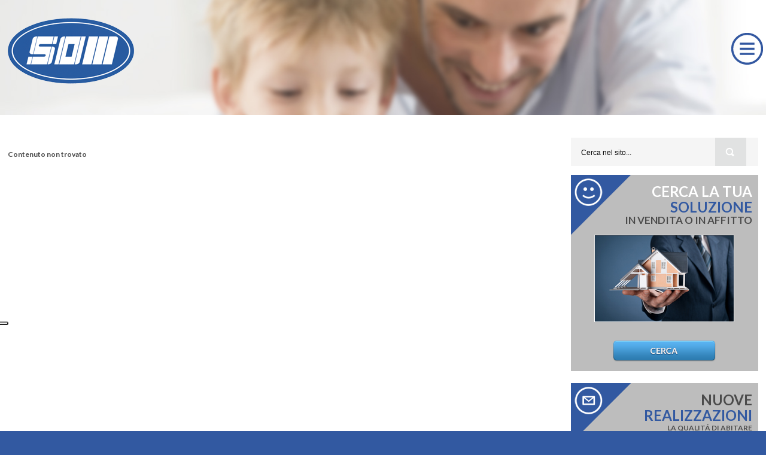

--- FILE ---
content_type: text/html; charset=utf-8
request_url: https://www.somcesena.it/comunicazioni.aspx?id=25&lang=it
body_size: 87741
content:



<!DOCTYPE html PUBLIC "-//W3C//DTD XHTML 1.0 Transitional//EN" "http://www.w3.org/TR/xhtml1/DTD/xhtml1-transitional.dtd">

<html xmlns="http://www.w3.org/1999/xhtml">
<head>
<!-- Google Tag Manager -->
<script>(function(w,d,s,l,i){w[l]=w[l]||[];w[l].push({'gtm.start':
new Date().getTime(),event:'gtm.js'});var f=d.getElementsByTagName(s)[0],
j=d.createElement(s),dl=l!='dataLayer'?'&l='+l:'';j.async=true;j.src=
'https://www.googletagmanager.com/gtm.js?id='+i+dl;f.parentNode.insertBefore(j,f);
})(window,document,'script','dataLayer','GTM-53J9MJD');</script>
<!-- End Google Tag Manager -->
<meta http-equiv="Content-Type" content="text/html; charset=UTF-8" /><title>
	SOM Cesena - Società fra operai muratori del comune di Cesena
</title><link href="/css/style.css" rel="stylesheet" type="text/css" media="all" /><link href="/css/style-sito.css" rel="stylesheet" type="text/css" media="all" /><link href="/css/menu.css" rel="stylesheet" type="text/css" media="all" />

    <!-- FONTS -->
    <link href="https://fonts.googleapis.com/css?family=Lato:400,700,400italic,700italic" rel="stylesheet" type="text/css" />

    <!-- JQUERY -->
    <script type="text/javascript" src="https://ajax.googleapis.com/ajax/libs/jquery/1.10.2/jquery.min.js"></script>

    <!-- RESPONSIVE -->
    <script type="text/javascript" src="/js/responsive.js"></script>
    <link href="/css/responsive.css" rel="stylesheet" type="text/css" media="all" /><meta name="viewport" content="width=device-width,user-scalable=no" />

    <!-- STICKY MENU -->
    <script type="text/javascript" src="/js/sticky_plugin.js"></script>
    <script type="text/javascript">
        //$(document).ready(function () {
        //    $('.sticky').RR_sticky();
        //});
    </script>

<script type="text/javascript">
        $(document).ready(function () {
            $('.input-newsletter').focus(function () {
                if ($(this).val() == 'inserisci la tua mail') {
                    $(this).val('');
                }
            });
            $('.input-newsletter').blur(function () {
                if ($(this).val() == '') {
                    $(this).val('inserisci la tua mail');
                }
            });

            if ($('.input-username').val() == '') {
                $('.input-username').attr('testo','vuoto')
            }
            if ($('.input-password').val() == '') {
                $('.input-password').attr('testo', 'vuoto')
            }
            $('.input-username').focus(function () {
                $(this).removeAttr('testo');
            });
            $('.input-password').focus(function () {
                $(this).removeAttr('testo');
            });
            $('.input-username').blur(function () {
                if ($(this).val() == '') {
                    $(this).attr('testo', 'vuoto')
                } else {
                    $(this).removeAttr('testo');
                }
            });
            $('.input-password').blur(function () {
                if ($(this).val() == '') {
                    $(this).attr('testo', 'vuoto')
                } else {
                    $(this).removeAttr('testo');
                }
            });
        });

        function controlloEmail() {
            var email = $('.input-newsletter').val();
            var re = /^(([^<>()[\]\\.,;:\s@\"]+(\.[^<>()[\]\\.,;:\s@\"]+)*)|(\".+\"))@((\[[0-9]{1,3}\.[0-9]{1,3}\.[0-9]{1,3}\.[0-9]{1,3}\])|(([a-zA-Z\-0-9]+\.)+[a-zA-Z]{2,}))$/;
            if (email != 'Inserisci la tua email' && re.test(email)) {
                return true
            } else {
                alert('Attenzione\nEmail non valida!');
                return false
            }
        }
    </script>

    <!-- PLUGIN JS -->
    <script type="text/javascript" src="/js/horizontalslide_plugin.js"></script>
    <script type="text/javascript" src="/js/marquee_plugin.js"></script>
    <script type="text/javascript" src="/js/create_popup.js"></script>
    <script type="text/javascript" src="/js/select_plugin.js"></script>
    <script type="text/javascript" src="/js/parallasse_plugin.js"></script>
    <script type="text/javascript" src="/js/lazyload_plugin.js"></script>
    <!-- colorbox -->
    <link media="screen" rel="stylesheet" href="/js/colorbox/colorbox.css" />
    <script type="text/javascript" src="/js/colorbox/jquery.colorbox-min.js"></script>

    
    <script type="text/javascript">
        $(document).ready(function () {
            $('.cerca-interno input[type=text]').focus(function () {
                if ($(this).val() == "Cerca nel sito...") {
                    $(this).val('');
                }
            });
            $('.cerca-interno input[type=text]').blur(function () {
                if ($(this).val() == '') {
                    $(this).val("Cerca nel sito...");
                }
            });
        });
    </script>
    
    <meta property="og:url" content="https://www.somcesena.it/comunicazioni.aspx?id=25&lang=it" />
    <meta property="og:type" content="article" />
    <meta property="og:title" content="SOM Cesena - Società fra operai muratori del comune di Cesena" />
    <meta property="og:image" content="" />

<meta name="description" />

	<script>
		 (function(i,s,o,g,r,a,m){i['GoogleAnalyticsObject']=r;i[r]=i[r]||function(){
		 (i[r].q=i[r].q||[]).push(arguments)},i[r].l=1*new Date();a=s.createElement(o),
		 m=s.getElementsByTagName(o)[0];a.async=1;a.src=g;m.parentNode.insertBefore(a,m)
		 })(window,document,'script','//www.google-analytics.com/analytics.js','ga');
		 ga('create', 'UA-61072681-1', 'auto');
		 ga('set', 'anonymizeIp', true);
		 ga('send', 'pageview');
	</script>

</head>
<body>
<!-- Google Tag Manager (noscript) -->
<noscript><iframe src="https://www.googletagmanager.com/ns.html?id=GTM-53J9MJD"
height="0" width="0" style="display:none;visibility:hidden"></iframe></noscript>
<!-- End Google Tag Manager (noscript) -->
    <form name="aspnetForm" method="post" action="./comunicazioni.aspx?id=25&amp;lang=it" onsubmit="javascript:return WebForm_OnSubmit();" id="aspnetForm">
<div>
<input type="hidden" name="__EVENTTARGET" id="__EVENTTARGET" value="" />
<input type="hidden" name="__EVENTARGUMENT" id="__EVENTARGUMENT" value="" />
<input type="hidden" name="__VIEWSTATE" id="__VIEWSTATE" value="/[base64]/[base64]////8PZAIBD2QWAgIBDxYCHxQC/////w9kAgIPZBYCAgEPFgIfFAL/////D2QCAw9kFgICAQ8WAh8UAv////[base64]/[base64]/[base64]" />
</div>

<script type="text/javascript">
//<![CDATA[
var theForm = document.forms['aspnetForm'];
if (!theForm) {
    theForm = document.aspnetForm;
}
function __doPostBack(eventTarget, eventArgument) {
    if (!theForm.onsubmit || (theForm.onsubmit() != false)) {
        theForm.__EVENTTARGET.value = eventTarget;
        theForm.__EVENTARGUMENT.value = eventArgument;
        theForm.submit();
    }
}
//]]>
</script>


<script src="/WebResource.axd?d=nT1C1TaDdUnPn1kbMRxuJ2Pg1sVgd9Iw377CRmo50KY9A_I4bw8SUmbJkqYmn3fu7aIBwdRPKbIOCG2XnYDha0jiXlDlLHKOUn0dFw8_HJ01&amp;t=638901613900000000" type="text/javascript"></script>


<script src="/WebResource.axd?d=gSHEXcDCk_mLXWVtQ0mjKfzKolVAermFq-qiBqIea03P_2-0BUrCO8rCCGdu-7jZR7GxIxZKH1jBw_ecM_DV02HgJWSHixPMn74nnis9tfM1&amp;t=638901613900000000" type="text/javascript"></script>
<script type="text/javascript">
//<![CDATA[
function WebForm_OnSubmit() {
if (typeof(ValidatorOnSubmit) == "function" && ValidatorOnSubmit() == false) return false;
return true;
}
//]]>
</script>

<div>

	<input type="hidden" name="__VIEWSTATEGENERATOR" id="__VIEWSTATEGENERATOR" value="0B357EAF" />
	<input type="hidden" name="__PREVIOUSPAGE" id="__PREVIOUSPAGE" value="XoMs9QtlNROeQpES-bOl39hom3guoJTB2VE0mVHqNcEHjqTaUI_dmQ2si-FI3M31oVvhZqePD5uNJ0Cpb1GhiIvzLoBXT3nXXpAEgdK3yHk1" />
	<input type="hidden" name="__EVENTVALIDATION" id="__EVENTVALIDATION" value="/wEdAAcjtvikTeVarIOEtP1iQG3Eq0qN5B9e3HGWARzwRQZZ7IR4SFKyaFCYwj/en1JaLOW9VPpvMX5uVO01RMrRteVK4SiD3rVdQ1KfMSqBuuVd6NjnNc7uBufZyUu0p6zqOKlL7oUNaW8fW8ii/9GbrZ9IxcgR9StB06vmtZp4ejj+jNi/AfV3at9tkNhgMxiYLcA=" />
</div>
    <div>
        
        <div id="ctl00_ctl00_intestazione" class="intestazione bggeneric">
            <div class="centropagina sticky">
                <br />
                <br />
                <div class="left">
                    <a href="/"><img id="ctl00_ctl00_img_Logo" src="/images/logo.png" alt="Logo SOM Cesena - Società fra operai muratori del comune di Cesena" style="border-width:0px;" /></a>
                </div>
                <div class="right">
                    <br />
                    <br />
                    <div>
                        

<script type="text/javascript" src="/js/menu.js"></script>
<script type="text/javascript" src="/js/create_popup.js"></script>
<script type="text/javascript">
    function openContent(ajaxPage) {
        createAjaxPopUp(ajaxPage);
    }
</script>

<div id="ctl00_ctl00_menu_chiudimenu" class="chiudimenu chiudi-main-menu"><img src="/images/chiudi-menu.png" alt="chiudi menu" /></div>
<div id="ctl00_ctl00_menu_iconamenu" class="iconamenu icona-main-menu"><img src="/images/icona-menu.png" alt="icona menu" /></div>
<div id="ctl00_ctl00_menu_PanelMenu" class="main-menu"><div class="voce-menu"  rel="menu"   livello="1"  ><span class="freccia">Chi siamo</span><div class="submenu" livello="2" ><a href="/it/chi-siamo-la-nostra-storia" ><div class="voce-menu"  rel="menu"   livello="2"  ><span>Storia</span></div></a><a href="/it/organi-sociali-e-di-controllo" ><div class="voce-menu"  rel="menu"   livello="2"  ><span>Organi sociali e di controllo</span></div></a><a href="/it/organizzazione-e-risorse" ><div class="voce-menu"  rel="menu"   livello="2"  ><span>Organizzazione e risorse</span></div></a><a href="/it/vision-mission" ><div class="voce-menu"  rel="menu"   livello="2"  ><span>Vision - Mission</span></div></a><a href="/it/impresa-di-costruzioni-qualita-storia-sicurezza" ><div class="voce-menu"  rel="menu"   livello="2"  ><span>Qualità, sicurezza e ambiente</span></div></a><a href="/it/sede-som-cesena" ><div class="voce-menu"  rel="menu"   livello="2"  ><span>Sede</span></div></a><a href="/it/download" ><div class="voce-menu"  rel="menu"   livello="2"  ><span>Download</span></div></a><a href="/it/opere-interesse-storico" ><div class="voce-menu"  rel="menu"   livello="2"  ><span>Interesse storico</span></div></a></div></div><a href="/it/som-cesena-costruzioni" ><div class="voce-menu"  rel="menu"   livello="1"  ><span class="freccia">Costruzioni</span></div></a><div class="voce-menu"  rel="menu"   livello="1"  ><span class="freccia">Immobiliare</span><div class="submenu" livello="2" ><a href="/it/affitto-immobili-cesena" ><div class="voce-menu"  rel="menu"   livello="2"  ><span>Affitto</span></div></a><a href="/it/vendita-immobili-cesena" ><div class="voce-menu"  rel="menu"   livello="2"  ><span>Vendita</span></div></a></div></div><a href="/it/le-nostre-referenze" ><div class="voce-menu"  rel="menu"   livello="1"  ><span class="freccia">Progetti/Referenze</span></div></a><a href="/it/news" ><div class="voce-menu"  rel="menu"   livello="1"  ><span>News</span></div></a><a href="/it/contatti" ><div class="voce-menu"  rel="menu"   livello="1"  ><span>Contatti</span></div></a><a href="/it/immobili-nuove-realizzazioni-cesena" ><div class="voce-menu"  rel="menu"   livello="1"  ><span>Nuove realizzazioni</span></div></a><a href="/it/area-riservata-soci" ><div class="voce-menu"  rel="menu"   livello="1"  ><span>Area Riservata Soci</span></div></a><div class="clearfloat"></div></div>
                    </div>
                </div>
                <div class="clearfloat"></div>
                <br />
                <br />
            </div>
        </div>
        
    <div class="bgbianco contenutipagina">
        <br />
        <br />
        <div class="centropagina">
            <div class="contenutotrequarti left">
                <div class="spazio-dx">
                    <div class="spazio-dx">
                        
     
    

<style type="text/css">
    #comunicazioni .contenuto {
        width:100%
    }
    #comunicazioni .colonne2 {
        width:50%;
        float:left;
    }
    #comunicazioni .colonne3 {
        width:33.33333%;
        float:left;
    }
    #comunicazioni .colonne4 {
        width:25%;
        float:left;
    }
    #comunicazioni .colonne5 {
        width:20%;
        float:left;
    }
    @media screen and (max-width: 620px) {
        #comunicazioni .colonne3 {
            width:50%;
            float:left;
        }
        #comunicazioni .colonne2 {
            width:100%;
        }
    }
    @media screen and (max-width: 440px) {
        #comunicazioni .colonne3 {
            width:100%;
        }
    }
</style>

<script type="text/javascript">
    function initMarqueeScrollerComunicazioni(obj) {
        var marqueeComunicazioni = $(obj).RR_marquee({ vertical: true, stoponmouseover: true, fullwidth: true });
    }
</script>

<script type="text/javascript">
    function initSliderScrollerComunicazioni(obj) {
        var sliderComunicazioni = $(obj).RR_horizontalScroll({ navigatorSlide: 'left', numitems: 3, altezzaFissa: true });
    }
</script>

<script type="text/javascript">
    function initLazyComunicazioni(obj) {
        var lazyComunicazioni = $(obj).RR_lazyload({ });
    }
</script>

<script type="text/javascript">
    function startPopupForm(strRel) {

        var schermo_x = $(document).width();
        var schermo_y = $(window).height();
        var schermo_scroll = $(window).scrollTop();

        $('.popup[rel=' + strRel + ']').hide();
        $('.popup[rel=' + strRel + ']').css({ 'background': '#fff', 'padding': '2%', 'position': 'absolute', 'z-index': '100' });
        var widthPopup = $('.popup[rel=' + strRel + ']').width()
        var cssWidth = "80%";
        var cssLeft = "7%";
        var cssTop = "-20%";
        if (widthPopup <= 294) {
            cssWidth = "94%";
            cssLeft = "0%";
        }
        if (schermo_x < 980) {
            cssTop = "10%";
        }
        $('.popup[rel=' + strRel + ']').css({ 'top': cssTop, 'width': cssWidth, 'left': cssLeft });

        $('.sfondo_popup.visibile[rel=' + strRel + ']').css({ 'position': 'fixed', 'top': '0', 'left': '0', 'width': '100%', 'height': '100%', 'background': '#000', 'z-index': '99' });
        $('.sfondo_popup[rel=' + strRel + ']').fadeTo('slow', 0.5, function () {
            $('.popup[rel=' + strRel + ']').slideToggle();
        });
    }

    function chiudiPopUpForm(strRel) {
        $('.popup[rel=' + strRel + ']').slideToggle(function () {
            $('.sfondo_popup[rel=' + strRel + ']').fadeOut('slow');
        });
    }
</script>

<script type="text/javascript">
    $(document).ready(function () {
        //INIZIALIZZO COLORBOX
        $(".foto").colorbox({ rel: $(this).attr('rel'), transition: "fade" });
    });
</script>

<div id="fb-root"></div>
<script>(function (d, s, id) {
        var js, fjs = d.getElementsByTagName(s)[0];
        if (d.getElementById(id)) return;
        js = d.createElement(s); js.id = id;
        js.src = 'https://connect.facebook.net/it_IT/sdk.js#xfbml=1&version=v2.11';
        fjs.parentNode.insertBefore(js, fjs);
    }(document, 'script', 'facebook-jssdk'));
</script>

<div id="ctl00_ctl00_ContentPlaceHolder_Body_ContentPlaceHolder_Contenuti_comunicazioni_sfondo_popup" style="display:none;"></div>
<div id="comunicazioni">
    <span id="ctl00_ctl00_ContentPlaceHolder_Body_ContentPlaceHolder_Contenuti_comunicazioni_lbl_titoloTipologia"></span>
    <div id="ctl00_ctl00_ContentPlaceHolder_Body_ContentPlaceHolder_Contenuti_comunicazioni_div_lista">
        

        

        <div id="ctl00_ctl00_ContentPlaceHolder_Body_ContentPlaceHolder_Contenuti_comunicazioni_Panel_NotFound">
	
            <br />
            <p><strong>Contenuto non trovato</strong></p>
            <br />
            <br />
            <br />
        
</div>
    </div>
    <div class="clearfloat"></div>
</div>
    <br />

                    </div>
                </div>
            </div>
            <div class="contenutounquarto left">
                <div id="ctl00_ctl00_ContentPlaceHolder_Body_PanelCerca" class="cerca-interno bggrigiochiaro" onkeypress="javascript:return WebForm_FireDefaultButton(event, &#39;ctl00_ctl00_ContentPlaceHolder_Body_btn_cerca&#39;)">
	
                    <input name="ctl00$ctl00$ContentPlaceHolder_Body$TextBox_Cerca" type="text" value="Cerca nel sito..." id="ctl00_ctl00_ContentPlaceHolder_Body_TextBox_Cerca" />
                    <div class="rightbtn spazio-dx">
                        <div class="spazio-dx">
                            <a id="ctl00_ctl00_ContentPlaceHolder_Body_btn_cerca" href="javascript:__doPostBack(&#39;ctl00$ctl00$ContentPlaceHolder_Body$btn_cerca&#39;,&#39;&#39;)">
                                <img src="/images/bottoni/btn-lente.png" alt="bottone lente" />
                            </a>
                        </div>
                    </div>
                    <div class="clearfloat"></div>
                
</div>
                <br />
                
                
<style type="text/css">
    .separatore {
        float:left;
        width:1%;
        height:100px;
    }
    .colonne2, .colonne3, .colonne4 {
        min-width:255px;
    }
    .colonne2 {
        width:48.5%;
        float:left;
    }
    .colonne3 {
        width:32.66666%;
        float:left;
    }
    .colonne4 {
        width:24.25%;
        float:left;
    }
    @media screen and (max-width: 815px) {
        .colonne4, colonne3 {
            width:48.5%;
            float:left;
        }
        .colonne2 {
            width:100%;
        }
    }
    @media screen and (max-width: 550px) {
        .colonne3, .colonne4 {
            width:100%;
        }
    }
</style>

<div id="ctl00_ctl00_ContentPlaceHolder_Body_boxinevidenza_div_cercasoluzione" class="boxservizi" style="margin-bottom:20px;;">
    <div>
        <div class="box bggrigio spazio-sx spazio-dx ">
            <div class="spigolo-blu">
                <img src="/images/icone/ico-smile.png" alt="icona smile" />
            </div>
            <br />
            <div class="alignright">
                <div class="testo-moltogrande">
                    <strong class="bianco">CERCA LA TUA</strong>
                </div>
                <div class="testo-moltogrande">
                    <strong class="blu">SOLUZIONE</strong>
                </div>
                <div class="testo-grande">
                    <strong>IN VENDITA O IN AFFITTO</strong>
                </div>
            </div>
            <div class="aligncenter">
                <br />
                <img src="/images/box/immobiliare.jpg" alt="immobiliare" />
            </div>
            
            <br />
            <div class="box-button contenutointero">
                <div class="aligncenter">
                    <a href='/it/immobili-vendita-ed-affitto-cesena'>
                        <img src="/images/bottoni/btn-cerca.png" alt="bottone cerca immobili" />
                    </a>
                </div>
            </div>
        </div>
    </div>
</div>

<div id="ctl00_ctl00_ContentPlaceHolder_Body_boxinevidenza_div_nuoverealizzazioni" class="boxservizi" style="margin-bottom:20px;;">
    <div>
        <div class="box bggrigio spazio-sx spazio-dx">
            <div class="spigolo-blu">
                <img src="/images/icone/ico-email.png" alt="icona email" />
            </div>
            <br />
            <div class="alignright">
                <div class="testo-moltogrande">
                    <strong>NUOVE<br /><span class="blu">REALIZZAZIONI</span></strong>
                </div>
                <div><strong>LA QUALIT&Aacute; DI ABITARE</strong></div>
            </div>
            <br />
            <br />
            <div class="aligncenter">
                <img src="/images/box/box-leville.png" alt="leville" />
                <br />
                <br />
                <div class="testo-moltogrande bianco">
                    <strong></strong>
                </div>
            </div>
            <br />
            <div class="box-button contenutointero">
                <div class="aligncenter">
                    <a href='/it/immobili-nuove-realizzazioni-cesena'>
                        <img src="/images/bottoni/btn-scopri.png" alt="bottone scopri" />
                    </a>
                </div>
            </div>
        </div>
    </div>
</div>

<div id="ctl00_ctl00_ContentPlaceHolder_Body_boxinevidenza_div_impresa" class="boxservizi" style="margin-bottom:20px;;">
    <div>
        <div class="box bggrigio bgcostruzioni spazio-sx spazio-dx">
            <div class="spigolo-blu">
                <img src="/images/icone/ico-cuore.png" alt="icona cuore" />
            </div>
            <br />
            <div class="testo-moltogrande alignright">
                <strong>IMPRESA DI<br /><span class="blu">COSTRUZIONI</span></strong>
            </div>
            <br />
            <br />
            <div class="testo-moltogrande bianco">
                <strong>Qualità.<br />Storia.<br />Sicurezza.</strong>
            </div>
            <br />
            <div class="box-button contenutointero">
                <div class="spazio-sx">
                    <a href='/it/impresa-di-costruzioni-qualita-storia-sicurezza'>
                        <img src="/images/bottoni/btn-dettagli.png" alt="bottone dettagli" />
                    </a>
                </div>
            </div>
        </div>
    </div>
</div>

<div id="ctl00_ctl00_ContentPlaceHolder_Body_boxinevidenza_div_referenze" class="boxservizi" style="margin-bottom:20px;;">
    <div>
        <div class="box bggrigio">
            <div class="spazio-sx spazio-dx">
                <div class="spigolo-blu">
                    <img src="/images/icone/ico-bandierina.png" alt="icona bandierina" />
                </div>
                <br />
                <div class="alignright">
                    <div class="testo-moltogrande">
                        <strong>LE NOSTRE<br /><span class="blu">REFERENZE</span></strong>
                    </div>
                    <div><strong>SOM LAVORA IN TUTTA ITALIA</strong></div>
                </div>
            </div>
            <div class="aligncenter">
                <br />
                <img src="/images/box/referenze.jpg" alt="referenze" />
            </div>
            
            <br />
            <div class="box-button contenutointero">
                <div class="aligncenter">
                    <a href='/it/le-nostre-referenze'><img src="/images/bottoni/btn-cerca.png" alt="bottone cerca referenze" /></a>
                </div>
            </div>
        </div>
    </div>
</div>
<div id="ctl00_ctl00_ContentPlaceHolder_Body_boxinevidenza_div_clearfloat" class="clearfloat"></div>
            </div>            
            <div class="clearfloat"></div>
        </div>
        <br />
    </div>

        <div>
            <div class="footer centropagina">
                <div class="contenutounquarto left">
                    <br />
                    <br />
                    <div class="spazio-sx spazio-dx">
                        
                        
                                <div class="testo-medio bianco ucase"><strong>SOM Spa</strong></div>
                                <div class="bianco">Società fra operai muratori del comune di cesena</div>
                                <br />
                                <hr class="blu" />
                                <!--<div class="aligncenter">
                                    <img src="/images/triangolo-basso.png" alt="triangolino bianco" />
                                </div>-->
                                <div class="bianco">
                                    <br />
                                    Ogni cliente di livello richiede, oggi, non solo l&#39; eccellenza nel proprio campo, ma la capacit&agrave; di operare in rete con altre realt&agrave; (locali o nazionali) per un prodotto completo e di qualit&agrave;.<br />
Societ&agrave; fra Operai Muratori Spa &egrave; oggi una realt&agrave; capace di gestire e coordinare opere complesse che richiedono interventi anche nel campo dell&#39;impiantistica civile ed ambientale, finiture specialistiche degli ambienti, strutture di carpenteria metallica, prefabbricazione in cemento.
                                </div>
                            
                    </div>
                </div>
                <div class="contenutounquarto left">
                    <br />
                    <br />
                    <div class="spazio-sx spazio-dx">
                        <div class="testo-medio bianco"><strong>DOVE SIAMO</strong></div>
                        <br /><br />
                        <hr class="blu" />
                        <!--<div class="aligncenter">
                            <img src="/images/triangolo-basso.png" alt="triangolino bianco" />
                        </div>-->
                        <div class="bianco">
                            <br />
                            
                            
                                    <div><strong>Via Emilia Ponente 1315<br/> 47522 Cesena (FC)</strong><br/><strong>Tel. 0547 601065</strong><br/><strong>Fax 0547 333218</strong><br/><strong>Reg. Imprese di Forlì e Cesena  n. 00138420401<br/>REA n. 2826<br/>Capitale Sociale € 718.200 i.v.</strong><br/><strong>P.I. 00138420401</strong><br/></div>
                                
                        </div>
                    </div>
                </div>
                <div class="contenutounquarto right aligncenter">
                    <br />
                    <br />
                    <div class="spazio-sx spazio-dx">
                        <div class="testo-medio bianco"><strong>SEGUICI SU FACEBOOK</strong></div>
                        <br /><br />
                        <hr class="blu" /><br />
                        <!--<div>
                            <img src="/images/triangolo-basso.png" alt="triangolino bianco" />
                        </div>-->
                        <iframe src="https://www.facebook.com/plugins/page.php?href=https://www.facebook.com/pages/SOM-Societ%C3%A0-Fra-Operai-Muratori-SpA/1572987212964011%2F&tabs=timeline&width=258&height=200&small_header=true&adapt_container_width=true&hide_cover=false&show_facepile=true&appId=478689935581335" width="260px" height=200" style="margin:auto;border:none;overflow:hidden" scrolling="no" frameborder="0" allowTransparency="true"></iframe>


                        
                    </div>
                </div>
                <div class="contenutounquarto right">
                    <br />
                    <br />
                    <div class="spazio-sx spazio-dx">
                        <div class="testo-medio bianco"><strong>SITEMAP</strong></div>
                        <br /><br />
                        <hr class="blu" />
                        <div class="alignleft">
                            <!--<div>
                                <img src="/images/triangolo-basso.png" alt="triangolino bianco" />
                            </div>-->
                            <br />
                            

<script type="text/javascript" src="/js/menu.js"></script>
<script type="text/javascript" src="/js/create_popup.js"></script>
<script type="text/javascript">
    function openContent(ajaxPage) {
        createAjaxPopUp(ajaxPage);
    }
</script>

<div id="ctl00_ctl00_menuSitemap_chiudimenu" class="chiudimenu chiudi-sitemap-menu"><img src="/images/chiudi-menu.png" alt="chiudi menu" /></div>
<div id="ctl00_ctl00_menuSitemap_iconamenu" class="iconamenu icona-sitemap-menu"><img src="/images/icona-menu.png" alt="icona menu" /></div>
<div id="ctl00_ctl00_menuSitemap_PanelMenu" class="sitemap-menu"><a href="/it/chi-siamo-la-nostra-storia" ><div class="voce-menu"  rel="menu"   livello="1"  ><span>Chi Siamo</span></div></a><a href="/it/news" ><div class="voce-menu"  rel="menu"   livello="1"  ><span>News</span></div></a><div class="voce-menu"  rel="menu"   livello="1"  ><span>Costruzioni</span></div><a href="/it/contatti" ><div class="voce-menu"  rel="menu"   livello="1"  ><span>Contatti</span></div></a><a href="/it/immobili-vendita-ed-affitto-cesena" ><div class="voce-menu"  rel="menu"   livello="1"  ><span>Immobiliare Vendita/affitto</span></div></a><a href="/it/immobili-nuove-realizzazioni-cesena" ><div class="voce-menu"  rel="menu"   livello="1"  ><span>Scopri LeVille</span></div></a><a href="/it/le-nostre-referenze" ><div class="voce-menu"  rel="menu"   livello="1"  ><span>Progetti Referenze</span></div></a><a href="/pagina.aspx?pag=18&lang=it" ><div class="voce-menu"  rel="menu"   livello="1"  ><span>Privacy Policy</span></div></a><div class="clearfloat"></div></div>
                        </div>
                    </div>
                </div>
                <div class="clearfloat"></div>
            </div>
            <br />
			<div class="aligncenter" style="background-color:#fff">
				<div class="centropagina logobar">
					<div class="contenutounquarto left">
						<img src="/images/loghi/Logo_Confindustria.jpg" style="margin:30px 0px 0px 0px" align="left" />
					</div>
					<div class="contenutounquarto left">
						<img src="/images/loghi/romagna_solidale.jpg" style="margin:30px 0px 0px 0px" align="left" />
					</div>
					<div class="contenutounquarto left">
						<img src="/images/loghi/ANCE.jpg"  style="margin:55px 0px 0px 0px" align="left" />
					</div>
					<div class="contenutounquarto left">
						<img src="/images/loghi/SOM-rating-legalita.jpg"  style="margin:10px 0px 10px 0px" align="" />
					</div>
					<br class="clearfloat">
				</div>
			</div>	
            
            <hr class="blu" />
            <div class="bgazzurro">
                <br /><br />
                <div class="aligncenter testo-medio bianco">
                    

<div id="user-log">
    
            <span id="ctl00_ctl00_login_lbl_resultLogin"></span>
            <strong class="testointro-login">Accedi all’Area Riservata dei Soci SOM Spa.</strong>
            <span class="spaziatura-login">&nbsp;&nbsp;&nbsp;&nbsp;&nbsp;&nbsp;&nbsp;&nbsp;&nbsp;</span>
            <input name="ctl00$ctl00$login$TextBox_Username" type="text" id="ctl00_ctl00_login_TextBox_Username" class="smussato noborder bggrigiochiaro input-username" />
            <span id="ctl00_ctl00_login_RequiredFieldValidator_Username" style="color:Red;visibility:hidden;">*</span>
            <span class="spaziatura-login">&nbsp;&nbsp;&nbsp;</span>
            <input name="ctl00$ctl00$login$TextBox_Password" type="password" id="ctl00_ctl00_login_TextBox_Password" class="smussato noborder bggrigiochiaro input-password" />
            <span id="ctl00_ctl00_login_RequiredFieldValidator_Password" style="color:Red;visibility:hidden;">*</span>
            <span class="spaziatura-login">&nbsp;&nbsp;&nbsp;</span>
            <a id="ctl00_ctl00_login_Btn_Login" href="javascript:WebForm_DoPostBackWithOptions(new WebForm_PostBackOptions(&quot;ctl00$ctl00$login$Btn_Login&quot;, &quot;&quot;, true, &quot;Loginctl00_ctl00_login&quot;, &quot;http://www.somcesena.it/comunicazioni.aspx?id=25&amp;lang=it&quot;, false, true))">
                <span class="button button-small bgblu smussato testo-piccolo">Entra</span>
            </a>
            <span id="ctl00_ctl00_login_Label_Errore"></span>
            
            <div id="ctl00_ctl00_login_Panel_Subscribtion">
	
                <br />
                <p>Se non sei ancora registrato <a id="ctl00_ctl00_login_LinkButton_Subscribe" href="javascript:WebForm_DoPostBackWithOptions(new WebForm_PostBackOptions(&quot;ctl00$ctl00$login$LinkButton_Subscribe&quot;, &quot;&quot;, false, &quot;&quot;, &quot;http://www.somcesena.it/comunicazioni.aspx?id=25&amp;lang=it&quot;, false, true))"><strong><u>Richiedi accesso</u></strong></a></p>
            
</div>
        
</div>
                </div>
                <br />
            </div>
            <hr class="blu" />
            <br />
            <br />
            <div class="centropagina bianco">
                <div class="left">
                    SOM Cesena Copyright 2015 |  Tutti i diritti riservati
                </div>
                <div class="right">
                    <a href="http://www.axterisco.it" target="_blank">Axterisco Web Agency</a>
                </div>
                <div class="right">
                    

<script type="text/javascript" src="/js/menu.js"></script>
<script type="text/javascript" src="/js/create_popup.js"></script>
<script type="text/javascript">
    function openContent(ajaxPage) {
        createAjaxPopUp(ajaxPage);
    }
</script>

<div id="ctl00_ctl00_menuFooter_chiudimenu" class="chiudimenu chiudi-footer-menu"><img src="/images/chiudi-menu.png" alt="chiudi menu" /></div>
<div id="ctl00_ctl00_menuFooter_iconamenu" class="iconamenu icona-footer-menu"><img src="/images/icona-menu.png" alt="icona menu" /></div>
<div id="ctl00_ctl00_menuFooter_PanelMenu" class="footer-menu"><div class="clearfloat"></div></div>
                </div>
                <div class="clearfloat"></div>
            </div>
            <br />
        </div>
    </div>
    
<script type="text/javascript">
//<![CDATA[
var Page_Validators =  new Array(document.getElementById("ctl00_ctl00_login_RequiredFieldValidator_Username"), document.getElementById("ctl00_ctl00_login_RequiredFieldValidator_Password"));
//]]>
</script>

<script type="text/javascript">
//<![CDATA[
var ctl00_ctl00_login_RequiredFieldValidator_Username = document.all ? document.all["ctl00_ctl00_login_RequiredFieldValidator_Username"] : document.getElementById("ctl00_ctl00_login_RequiredFieldValidator_Username");
ctl00_ctl00_login_RequiredFieldValidator_Username.controltovalidate = "ctl00_ctl00_login_TextBox_Username";
ctl00_ctl00_login_RequiredFieldValidator_Username.validationGroup = "Loginctl00_ctl00_login";
ctl00_ctl00_login_RequiredFieldValidator_Username.evaluationfunction = "RequiredFieldValidatorEvaluateIsValid";
ctl00_ctl00_login_RequiredFieldValidator_Username.initialvalue = "";
var ctl00_ctl00_login_RequiredFieldValidator_Password = document.all ? document.all["ctl00_ctl00_login_RequiredFieldValidator_Password"] : document.getElementById("ctl00_ctl00_login_RequiredFieldValidator_Password");
ctl00_ctl00_login_RequiredFieldValidator_Password.controltovalidate = "ctl00_ctl00_login_TextBox_Password";
ctl00_ctl00_login_RequiredFieldValidator_Password.validationGroup = "Loginctl00_ctl00_login";
ctl00_ctl00_login_RequiredFieldValidator_Password.evaluationfunction = "RequiredFieldValidatorEvaluateIsValid";
ctl00_ctl00_login_RequiredFieldValidator_Password.initialvalue = "";
//]]>
</script>


<script type="text/javascript">
//<![CDATA[
setIconaMenuResponsive('main-menu');setChiudiMenuResponsive('main-menu');tendinaMenu('.main-menu');startSliderGal('gallery');setIconaMenuResponsive('sitemap-menu');setChiudiMenuResponsive('sitemap-menu');setIconaMenuResponsive('footer-menu');setChiudiMenuResponsive('footer-menu');
var Page_ValidationActive = false;
if (typeof(ValidatorOnLoad) == "function") {
    ValidatorOnLoad();
}

function ValidatorOnSubmit() {
    if (Page_ValidationActive) {
        return ValidatorCommonOnSubmit();
    }
    else {
        return true;
    }
}
        //]]>
</script>
</form>
</body>
</html>


--- FILE ---
content_type: text/css
request_url: https://www.somcesena.it/css/style.css
body_size: 987
content:
body { 
    background-color: #fff;
    font-family:Arial, Helvetica, sans-serif;
    font-size:12px;
    color:#000;
    margin: 0px;
    padding: 0px;
}
body, p, div, h1, h2, h3, h4, h5, h6 {
    line-height:1.3em;
}
a {
    text-decoration:none;
}
a:hover {
    text-decoration:underline;
}
a div
{
    cursor:pointer;
}
a img
{
    border:0;
}
input
{
    margin:0;
    padding-left:0;
    padding-right:0;
}
img
{
    border:0;
    margin:0;
    padding:0;
}
object, embed
{
    padding:0;
    margin:0;
}
div
{
    margin:0;
    padding:0;
}
h1, h2, h3, h4, h5, h6
{
    padding:0px;
    margin:0px;
    font-weight:normal;
}
h5 {
    font-size:1em;
}
hr
{
    height:1px;
    line-height:1px;
    border:0;
    margin:0;
    padding:0;
}
code {
	font-size: 10px;
	font-weight:bold;
}
p {
	margin:0;
	padding-top:5px;
	padding-bottom:5px;
}
td
{
	font-size: 12px;
}
input, textarea, select {
	font-size: 12px;
	font-family: Arial, Helvetica, sans-serif;
}
ul
{
    margin:0;
}
.clearfloat
{
	clear:both;
	margin:0px;
	padding:0px;
	height:0px;
	line-height:0px;
}
.noborder
{
    border:0;
}

--- FILE ---
content_type: text/css
request_url: https://www.somcesena.it/css/style-sito.css
body_size: 9978
content:
body { 
    background-color: #3259a1;
    font-family: 'Lato', sans-serif;
    font-size:12px;
    color:#4b4b4b;
}
a {
 	color:inherit;
}
a:hover {
    color:#00cae2;
    text-decoration:none;
}
a.inactive, a.inactive div {
    cursor:default;
}
a.inactive:hover {
    cursor:default;
    text-decoration:none;
    color:inherit;
}
hr {
    background-color:#e4e4e4;
    color:#e4e4e4;
    border-color:#e4e4e4;
}
input {
    padding:3px 7px;
}
.testo-mini {
    font-size: 9px;
}
.testo-piccolo {
    font-size: 10px;
}
.testo-regolare {
    font-size: 12px;
}
.testo-medio {
    font-size: 14px;
}
.testo-grande {
    font-size: 17px;
    line-height:1.1em;
}
.testo-moltogrande {
    font-size: 24px;
    line-height:1.1em;
}
.testo-grandissimo {
    font-size: 33px;
    line-height:1em;
}
.testo-super {
    font-size:50px;
    line-height:1em;
}
.testo-mega {
    font-size:60px;
    line-height:1em;
}
.light {
    font-weight:300;
}
.interlinea-doppia {
    line-height: 2em;
}
ul {
    padding-left:10px;
}
li {
}
/* CLASSI GENERICHE */
.sticky.attivo img{
    max-height:100%;
}
.headerintero{
    height:465px;
    background-position:center;
    background-repeat:no-repeat;
    position:relative;
    overflow:hidden;
}
.centropagina {
    width:1112px;
    margin:auto;
    position:relative;
}
.left, .leftbtn {
    float:left;
}
.right, .rightbtn {
    float:right;
}
.center {
    margin:auto;
    margin-left: auto !important;
    margin-right: auto !important;
}
.clearfloat { 
    clear: both;
    height: 0px;
    font-size: 1px;
    line-height: 0px;
}
.aligncenter {
    text-align:center;
}
.alignleft {
    text-align:left;
}
img.alignleft{
    margin-right:10px;
}
.left.alignleft {
    margin-left:20px;
}
.alignright {
    text-align:right;
}
img.alignright{
    margin-left:10px;
}
.right.alignright {
    margin-right:20px;
}
.cliccabile {
    cursor: pointer;
}
.ucase {
    text-transform:uppercase;
}
.lcase {
    text-transform:lowercase;
}
.hide {
    display:none;
}
.invisible {
    opacity:0;
    filter:alpha(opacity=0); /* For IE8 and earlier */
}
.bordato {
    border-style:solid;
    border-width:5px;
    border-color:#c2c2c2;
}
.bordosottile {
    border-width:1px;
}
.bordato p {
    padding:5px 10px;
}
.load {
    position:absolute;
    margin-top:100px;
    width:100%;
    text-align:center;
}
.tabella-interna {
    width:100%;
    max-width:900px;
}
.tabella-interna td {
    padding:1%;
    height:30px;
    width:23%;
}
.button, .button-img {
    /*display:block;*/
    background:#3259a1;
    padding:10px 20px;
    color:#fff;
    text-align:center;
}
.button.button-small {
    padding:5px;
}
.button.standard {
    width:232px;
}
.button-scomparsa {
    position:absolute;
    width:100%;
    text-align:center;
    display:none;
    z-index:5;
}
.button-scomparsa .button, .button-scomparsa .button-img {
    margin:auto;
}
a.button:hover {
    background:#fff;
    color:#ff9000;
}
.button-img {
    width:168px;
    padding:9px 0px;
}
.button.button-grigio {
    background:#eeeeee;
    color:#3259a1;
}
.button-img.btn-blu {
    background:url('/images/btn-blu.png');
}
.button-img.btn-arancione {
    background:url('/images/btn-arancione.png');
}
.anteprima-comunicazione-img img {
    max-width: 100% !important;
}
p.par_img img {
    width: 100%;
}
.newsimage {
    max-width: 364px;
    max-height: 273px;
}
#newslist .spazio-sotto {
    min-height: 280px;
}
#newslist {
    /*clear: both;*/
    overflow: hidden;
}
#newslist .contenutounterzo {
    float:left;
}
@media screen and (max-width: 620px) {
    #newslist .contenutounterzo {
        width: 50%;
        float: left;
    }

    #newslist .contenutounterzo {
        width: 100%;
    }
}

@media screen and (max-width: 440px) {
    #comunicazioni .colonne3 {
        width: 100%;
    }
}
/* FORME */
.smussato {
    -webkit-border-radius: 5px;
    -moz-border-radius: 5px;
    border-radius: 5px;
}
.tondo {
    -webkit-border-radius: 50%;
    -moz-border-radius: 50%;
    border-radius: 50%;
}
/* COLORI */
.bianco {
    color: #ffffff;
 }
.nero {
    color:#000000;
}
.grigiochiaro {
    color:#eeeeee;
}
.grigio {
    color:#797979;
}
.blu {
    color:#3259a1;
}
.verde {
    color:#7adb3f;
}
.rosso {
    color:#fb002f;
}
.arancione {
    color:#e79300;
}
.bgbianco {
    background-color:#ffffff;
}
.bggrigioscuro {
    background-color:#191919;
}
.bggrigio {
    background-color:#bdbdbd;
}
.bggrigiochiaro {
    background-color:#f5f5f5;
}
.bgblu {
    background-color:#3259a1;
}
.bgazzurro {
    background-color:#7594cc;
}
.bgverde {
    background-color:#7adb3f;
}
.bgrosso {
    background-color:#fb002f;
}
.bgarancione {
    background-color:#ff9000;
}
hr.blu {
    background-color:#486eb4;
    color:#486eb4;
    border-color:#486eb4;
}
hr.bianca {
    background-color:#fff;
    color:#fff;
    border-color:#fff;
}
.bordoblu {
    border-color:#00cae2;
}
/* CONTENUTI */
.contenutointero {
    width:100%;
    position:relative;
}
.contenutounmezzo {
    width:50%;
    position:relative;
}
.contenutounterzo {
    width:33.333%;
    position:relative;
}
.contenutodueterzi {
    width:66.666%;
    position:relative;
}
.contenutounquarto {
    width:25%;
    position:relative;
}
.contenutotrequarti {
    width:75%;
    position:relative;
}
.spazio-sopra {
    padding-top:10px;
}
.spazio-sotto {
    padding-bottom:10px;
}
.spazio-sx {
    padding-left:10px;
}
.spazio-dx {
    padding-right:10px;
}
/* PAGINAZIONE */
.paginazione {
    position:relative;
}
.pagine {
    margin:0px 10px;
    display:block;
    overflow:hidden;
    position:relative;
    z-index:3;
}
.pagine a {
    display:inline-block;
    float:left;
    margin:10px;
    padding:10px 0px;
    width:36px;
    text-align:center;
    background:#c3c0b4;
    color:#fff;
    font-weight:bold;
    font-size:16px;
}
.pagine a[disabled] {
    background:#fff;
    color:#464646;
}
.buttonpaginazione {
    position:absolute;
    margin-top:23px;
    right:0;
}
.buttonpaginazione:first-child {
    left:0;
}
/* SITO */
.intestazione {
    position:absolute;
    z-index:3;
    width:100%;
}
.contenutipagina {
    padding-top:200px;
}
.banner-header {
    position:relative;
    height:488px;
}
.banner-header img {
    width:100%;
}
.banner-header-contenuti {
    bottom:10%;
    width:100%;
    position:absolute;
}
.testata {
    position: relative;
    background-color:#fff
}
.bggeneric {
    background-image:url('/images/bg-generic.jpg');
    background-repeat:no-repeat;
    background-position:top center;
    background-size:100%;
    background-color:#fff;
}
.bgcostruzioni {
    background-image:url('/images/box/box-costruzioni.png');
    background-repeat:no-repeat;
    background-position:bottom right;
}
.spigolo-blu, .spigolo-bianco {
    position:absolute;
    top:0;
    left:0;
    height:88px;
    width:88px;
    padding:6px;
}
.spigolo-blu {
    background:url('/images/box/spigolo-blu.png') no-repeat;
}
.spigolo-bianco {
    background:url('/images/box/spigolo-bianco.png') no-repeat;
}
.mappa-italia {
    position:relative;
}
.input-username[testo=vuoto], .input-password[testo=vuoto] {
    background-position:7% center;
    background-repeat:no-repeat;
}
.input-username[testo=vuoto] {
    background-image:url('/images/form/bg-username.jpg');
}
.input-password[testo=vuoto] {
    background-image:url('/images/form/bg-password.jpg');
}
/* CERCA */
.cerca-interno {
    height:47px;
}
.cerca-interno input[type=text] {
    border:0;
    background:transparent;
    margin:15px 0px 0px 10px;
    width:170px;
}
/* BOX */
.box {
    height:328px;
    position:relative;
}
.box-button {
    position:absolute;
    bottom:15px;
    left:0;
}
.box img {
    max-width:100%;
}
/* REALIZZAZIONI */
.box-realizzazioni {
    width:244px;
    height:244px;
    position:relative;
    border:2px solid #f0f0f0;
}
.box-realizzazioni .spigolo-bianco {
    position:absolute;
    z-index:1;
}
.box-realizzazioni .ico-foto {
    position:absolute;
    top:15px;
    right:25px;
    z-index:5;
}
.box-realizzazioni .box-realizzazioni-immagine {
    width:100%;
    height:244px;
    overflow:hidden;
    position:relative;
}
.box-realizzazioni .box-realizzazioni-immagine img {
    min-width:100%;
    min-height:100%;
    position:absolute;
}
.box-realizzazioni .box-realizzazioni-hover {
    display:none;
}
.box-realizzazioni .box-realizzazioni-testo {
    position:absolute;
    bottom:0px;
    padding:20px;
}
.bottone-tag {
    background:url('/images/bottoni/tag-off.png') no-repeat;
    width:75px;
    line-height:26px;
    font-size:9px;
    text-align:center;
    cursor:pointer;
}
.bottone-tag.attivo {
    background:url('/images/bottoni/tag-on.png') no-repeat;
    color:#fff;
}
.info-lista-realizzazioni {
    position:absolute;
    margin-top:-150px;
    z-index:5;
    text-align:right;
}
.info-lista-realizzazioni > div {
    padding-left:50px;
}

/* IMMOBILI */
.etichetta-contratto-immobili {
    position: absolute;
    margin-left: -10px;
    margin-top: -9px;
    z-index: 100;
}
.lista-ricerche {
    margin-top:30px;
}
.lista-ricerche .button img {
    float: left;
    padding-top: 2px;
}

/* REGISTRAZIONE */
.registrazione input[type=text], .registrazione input[type=password] {
    width:90%;
}

/* SITO */
/* partners */
.box-partner {
    margin:5px;
}
.img-partner {
    border:1px solid #eee;
    width:250px;
    height:130px;
    padding:10px 8px;
    display:block;
    display:table-cell;
    text-align:center;
    vertical-align:middle;
}


h2.sfumato {
    background-color:rgba(255, 255, 255, 0.7);
    display:inline-block;
    padding:15px;width:auto;
}

--- FILE ---
content_type: text/css
request_url: https://www.somcesena.it/css/menu.css
body_size: 3157
content:
/*MENU*/
.iconamenu {
    display:block;
}
.chiudimenu {
    display:none;
}
/*MAIN-MENU*/
.icona-main-menu {
    cursor: pointer;
    padding: 5px;
    text-align: center;
    position:absolute;
    top:50px;
    right:0;
}
.chiudi-main-menu {
    position:absolute;
    top:50px;
    right:200px;
    z-index:51;
}
.main-menu
{
    padding-top:150px;
    background:#bbbbbb;
    width:0px;
    overflow:hidden;
    position:absolute;
    top:0;
    right:0;
    z-index:50;
    margin:auto;
}
.main-menu a, .main-menu div, .main-menu p
{
    font-size:13px;
    color:#050505;
    font-weight:600;
}
.main-menu .voce-menu[livello="1"]
{
    display:block;
    margin:0px 29px;
    padding-bottom:5px;
    cursor:pointer;
    width:214px;
}
.main-menu .voce-menu[livello="1"] > span {
    display:block;
    padding:12px 5px;
    border-bottom:1px solid #373737;
    text-transform:uppercase;
}
.main-menu a:hover .voce-menu[livello="1"], .main-menu .voce-menu[livello="1"]:hover, .main-menu .voce-menu[livello="1"].active
{
    color:#fff;
}
/*MENU DI SECONDO LIVELLO*/
/* tendina */
.main-menu .submenu
{
    list-style-type:none;
    padding:10px 0px;
    text-align:left;
    z-index:10;
    line-height:normal;
 }
.main-menu .voce-menu:not([livello="1"])
{
    padding:5px 10px;
    cursor:pointer;
}
.main-menu .voce-menu:not([livello="1"]) > span {
    display: block;
    line-height:1.2em;
    color:#3259a1;
    border-bottom:1px solid #b5b5b5;
    padding-bottom:7px;
}
.main-menu .submenu a:hover > span, .main-menu .voce-menu:not([livello="1"]):hover > span, .main-menu a:hover .voce-menu:not([livello="1"]) > span, .main-menu .voce-menu:not([livello="1"]).active > span {
     color:#fff;
}
/* interno in pagina */
.submenu-page {
    margin-top:20px;
}
.submenu-page .voce-menu {
    text-transform:uppercase;
    margin-top:7px;
    padding:14px 19px;
    font-size:20px;
    font-weight:bold;
    cursor:pointer;
    border:3px solid #dedede;
}
.submenu-page .voce-menu:hover {
    color: #2c86db;
}
.submenu-page .voce-menu.active {
    color: #2c86db;
}
/*SITEMAP-MENU*/
.icona-sitemap-menu {
    display:none;
}
.sitemap-menu > a, .sitemap-menu > div:not(.clearfloat), .sitemap-menu > span, .sitemap-menu > p
{
    display:block;
    color:#fff;
    cursor:pointer;
    text-decoration:none;
    float:left;
    width:50%;
    margin-bottom:10px;
}
.sitemap-menu a:hover, .sitemap-menu a:hover > span, .sitemap-menu a:hover .voce-menu[livello="1"] > span, .sitemap-menu a:hover .active > span, .sitemap-menu .voce-menu[livello="1"]:hover > span, .sitemap-menu .voce-menu[livello="1"].active > span, .sitemap-menu a .active > span
{
    color:#ffffff;
}
/*FOOTER-MENU*/
.icona-footer-menu {
    display:none;
}
.footer-menu > a, .footer-menu > div:not(.clearfloat), .footer-menu > span, .footer-menu > p
{
    cursor:pointer;
    display:block;
    float:left;
    padding-right:10px;
}
/* ADMINMENU */
.icona-admin-menu {
    display:none;
}
.admin-menu, .admin-menu div {
    display:inline;
}
.admin-menu .voce-menu {
    font-size: 10px;
    padding:5px;
    background-color:#3259a1;
    -webkit-border-radius: 5px;
    -moz-border-radius: 5px;
    border-radius: 5px;
}
/*FINE MENU*/

--- FILE ---
content_type: text/css
request_url: https://www.somcesena.it/css/responsive.css
body_size: 3958
content:
@media screen and (max-width: 1285px) {
    .centropagina {
        width:98%;
        padding:0 1%;
    }
    .intestazione img, .footer img, .contenutipagina img {
        max-width:100%;
    }
    .auto-vetrina {
        max-width:100%;
    }
    #funzioni-correlate {
        height: auto;
    }
    .banner-header img {
        width:auto;
        min-width: 100%;
        min-height:100%;
    }
    /* SITO */
    .anteprima-comunicazione-img {
        width:auto;
        height:auto;
    }
}
@media screen and (max-width: 1210px) {
    /* INTESTAZIONE */
    .bggeneric {
        background-size: auto 100%;
    }
}
@media screen and (max-width: 1100px) {
    .cerca-interno input[type="text"] {
        width: 145px;
    }
}
@media screen and (max-width: 1000px) {
    .contenutipagina > .centropagina > .contenutotrequarti {
        width:100%;
    }
    .contenutipagina > .centropagina > .contenutounquarto {
        width:100%;
    }
    .contenutipagina > .centropagina > .contenutounquarto > .boxservizi {
        float:left;
        margin:0px 2px;
        width:250px;
    }
    .cerca-interno input[type="text"] {
        width:65%;
    }
}
@media screen and (max-width: 769px) {
    .contenuti .contenutounterzo, .contenuti .contenutodueterzi {
        width:50%;
    }
    /* INTESTAZIONE */
    .intestazione {
        position: relative;
        background-color:#fff;
    }
    .contenutipagina {
        padding-top:0px;
    }
    .logo {
        margin-bottom:10px;
    }
    .testata {
        display:none;
    }
    .footer-menu {
        width:100%;
    }
    /* FOOTER */
    .footer .contenutounquarto {
        width:50%;
    }
	.logobar .contenutounquarto {
        width:50%;
    }
}
@media screen and (max-width: 620px) {
    .slogan-titolo {
        display:block;
        border:0;
        padding-left:0;
        margin-left:0;
        line-height:1.3em;
    }
    .chisiamo .contenutounmezzo {
        width:100%;
    }
    .chisiamo .left, .chisiamo .right {
        float:none;
    }
    .chisiamo #staff {
        margin-top:50px;
    }
    .info-lista-realizzazioni {
        margin-top: -35%;
    }
    .info-lista-realizzazioni .testo-grandissimo {
        font-size:23px;
    }
    #user-log .spaziatura-login {
        display:none;
    }
    #user-log input {
        margin-bottom:5px;
    }
}
@media screen and (max-width: 570px) {
    #user-log .testointro-login {
        display:block;
        margin-bottom:5px;
    }
}
@media screen and (max-width: 440px) {
    .listalang {
        float:right;
    }
    .left {
        float:none;
    }
    .right {
        float:none;
    }
    /* CONTENUTI */
    .contenutounmezzo {
        width:100%;
    }
    .contenutounterzo {
        width:100%;
    }
    .contenutodueterzi {
        width:100%;
    }
    .contenutounquarto {
        width:100%;
    }
    .contenutotrequarti {
        width:100%;
    }
    .spaziosx {
        margin-left:5px;
    }
    .spaziodx {
        margin-right:5px;
    }
    /* SITO */
    .ico-email-small, .ico-tel-small, .ico-indirizzo-small {
        margin-left: 30px;
    }
    .ico-email-small:before, .ico-tel-small:before, .ico-indirizzo-small:before {
        margin-left:-30px;
    }
    .testata-pagina {
        display: none;
    }
    /* FOOTER */
    .footer .contenutounquarto {
        width:100%;
    }
}
/* per device con schermi piccoli (portrait) */
@media screen and (min-width: 321px) and (max-width: 480px) {
    
}

/* per device con schermi piccoli (landscape) */
@media screen and (min-width: 481px) and (max-width: 768px) {
}

/* tablet da 10 pollici (portrait) */
@media screen and (min-width: 769px) and (max-width: 1024px) {
    
}

/* per dispositivi bassi (landscape) */
@media screen and (max-height: 443px), (max-width: 480px) {
    
}

@media print,
       (-o-min-device-pixel-ratio: 5/4),
       (-webkit-min-device-pixel-ratio: 1.25),
       (min-resolution: 120dpi) {
    /* Style adjustments for high resolution devices */
}

--- FILE ---
content_type: application/javascript; charset=utf-8
request_url: https://cs.iubenda.com/cookie-solution/confs/js/18139153.js
body_size: -242
content:
_iub.csRC = { consApiKey: 'gePFPuk3yfBzYquC8UB66UyUdk3eHwHy', showBranding: false, publicId: '4248c3d8-6d34-4661-81cf-b49ab0000b31', floatingGroup: false };
_iub.csEnabled = true;
_iub.csPurposes = [4,3,1,5];
_iub.cpUpd = 1767892561;
_iub.csT = 0.3;
_iub.googleConsentModeV2 = true;
_iub.totalNumberOfProviders = 5;


--- FILE ---
content_type: application/javascript
request_url: https://www.somcesena.it/js/horizontalslide_plugin.js
body_size: 35236
content:
(function ($) {

    $.fn.RR_horizontalScroll = function (options, callback) {

        var defaults = {
            autoscroll: false,
            velocita: 600,
            attesa: 5000,
            navigatorSlide: '',
            navigatorClass: '',
            bandaTrasparente: '',
            navigateButtons: false,
            navigateButtonOut: false,
            didascaliaClass: '',
            altezzaFissa: false,
            fullWidth: false,
            fullHeight: false,
            fadeimg: '',
            numitems: 1,
            mobileactive: false,
            mobilescroll: false,
            effetto: 'orizzontale',
            cicloinfinito: false,
            stoponmouseover: false,
        };
        
        var opts = $.extend(defaults, options);

        this.each(function () {
            var bandabottomHeight = 80;
            var ismobile = false;
            if (/Android|webOS|iPhone|iPad|iPod|BlackBerry|IEMobile|Opera Mini/i.test(navigator.userAgent)) {
                ismobile = true;
            }
            //if (!ismobile) {
            //    if ($(document).width() < 769) ismobile = true;
            //}
            if ((ismobile && opts.mobileactive) || !ismobile) {
                var $objContainer = $('<div />');
                var $objContent = $('<div />');

                var $objPrev;
                var $objNext;
                var $objNavigator;
                var $containerNavigator;

                var containerItems = $(this);
                if (opts.numitems > 1) {
                    opts.fullHeight = true;
                    opts.fullwidth = true;
                    containerTemp = $('<div />');
                    blockitem = $('<div />');
                    var numChild = 0
                    while (containerItems.children().not('[rel=notscroll]').length > 0) {
                        numChild++;
                        blockitem.append(containerItems.children().not('[rel=notscroll]').eq(0));
                        if ((((numChild) % opts.numitems) == 0) || (containerItems.children().not('[rel=notscroll]').length == 0)) {
                            blockitem.append('<div style="clear:both;height:0;line-height:0;padding:0;margin:0;"></div>');
                            containerTemp.append(blockitem.clone());
                            blockitem.empty();
                        }
                    }
                    containerItems.append(containerTemp.children());
                    containerTemp.remove();
                } else {
                    containerItems = $(this);
                }
                var items = containerItems.children().not('[rel=notscroll]');

                var pallinoAcceso = '/images/slider/pallino-on.png'
                var pallinoSpento = '/images/slider/pallino-off.png'

                var scrollHorizActive = false;

                var objWidth;
                var objHeight;
            
                var interval;
                var attesaRestante = opts.attesa;

                containerItems.css({ opacity: 0.0, 'position': 'relative' });
                containerItems.mouseenter(function () {
                    //attesaRestante = 
                });

                if (opts.navigateButtons) {
                    $objPrev = $('<img src="/images/slider/prev.png" alt=""slider preview"" />');
                    $objNext = $('<img src="/images/slider/next.png" alt=""slider next"" />');
                }

                if (opts.effetto != "verticale") {
                    items.css('float', 'left');
                } else {
                    if (opts.effetto == "fade") {
                        items.css('position', 'absolute');
                    }
                }
                items.first().addClass('active');

                //imposto le dimensioni
                setWidth();
                setHeight();

                //controllo gli oggetti
                if (items.length > 1) {
                    $objContainer.css({ 'overflow': 'hidden' });

                    if (opts.fadeimg != '') {
                        $(opts.fadeimg).hide();
                        $($(opts.fadeimg)[0]).show();
                    }
                    $objContent.css({ 'position': 'relative' });
                    $objContent.append(items);
                    $objContainer.append($objContent);
                    $objContainer.append('<div style="clear:both;height:0;line-height:0;padding:0;margin:0"></div>');
                
                    //NAVIGAZIONE
                    //pulsanti numeri/pallini
                    if (opts.navigatorSlide != 'none' && opts.navigatorSlide != '') {
                        setPallini();
                    } else {
                        //metto il rel con i numeri anche se non uso i pallini
                        for (i = 0; i <= $objContent.children().length - 1; i++) {
                            $objContent.children().eq(i).attr('rel', i);
                        }
                    }
                    //frecce
                    if (opts.navigateButtons) {
                        setFrecce();
                    }

                    //AUTOSCROLL
                    //movimento automatico ogni 5 secondo
                    if (opts.autoscroll) {
                        interval = setTimeout(function () { scrollNext($objContent) }, opts.attesa);
                    }

                    //appendo i nuovi oggetti alla pagina
                    containerItems.append($objContainer);
                    setFinalDimensions();

                    //imposto i pulsanti attivi e non attivi
                    setButtons($objContent.find(".active"));                
                }
                if (!opts.mobileactive && opts.mobilescroll) {
                    setMobileEvents(ismobile, $objContent);
                }

                //BANDA TRASPARENTE
                if (opts.bandaTrasparente != '' && opts.bandaTrasparente != 'none') {
                    var $bandabottom = $('<div id="bandabottom"></div>');
                    setBandaBottom($bandabottom);
                }
            }
            //MOVIMENTI
            function scrollNext(objContent) {
                var currentImg = $(objContent).find('.active');
                var nextImg = currentImg.next();

                move(objContent, currentImg, nextImg);
            }
            $.fn.RR_horizontalScroll.scrollNext = function (objContent) {
                var currentImg = $(objContent).find('.active');
                var nextImg = currentImg.next();

                move(objContent, currentImg, nextImg);
            }
            function scrollPrev(objContent) {
                var currentImg = $(objContent).find('.active');
                var prevImg = currentImg.prev();

                move(objContent, currentImg, prevImg);
            }
            $.fn.RR_horizontalScroll.scrollPrev = function(objContent) {
                var currentImg = $(objContent).find('.active');
                var prevImg = currentImg.prev();

                move(objContent, currentImg, prevImg);
            }
            function goToImg(objContent, iRel) {
                var currentImg = $(objContent).find('.active');
                var newImg = $(objContent).find('[rel=' + iRel + ']');

                move(objContent, currentImg, newImg);
            }
            $.fn.RR_horizontalScroll.goToImg = function(objContent, iRel) {
                var currentImg = $(objContent).find('.active');
                var newImg = $(objContent).find('[rel=' + iRel + ']');

                move(objContent, currentImg, newImg);
            }

            function move(objContent, currentObj, newObj) {
                var hasMouseOver = false;
                if (opts.stoponmouseover) {
                    hasMouseOver = ($('#' + containerItems.attr('id') + ':hover').length > 0);
                }
                if (hasMouseOver) {
                    if (opts.autoscroll) {
                        interval = setTimeout(function () { scrollNext(objContent) }, attesaRestante);
                    }
                } else {
                    if (currentObj.attr("rel") != newObj.attr("rel")) {
                        clearTimeout(interval);
                        var objToActive;
                        if ($(newObj).length >= 1) {
                            objToActive = $(newObj)
                        } else {
                            objToActive = $(objContent).children().first();
                        }
                        $(currentObj).removeClass('active');
                        objToActive.addClass('active');
                        if (!opts.altezzaFissa) {
                            $(objContent).parent().animate({ 'height': objToActive.outerHeight(true) + 'px' }, opts.velocita);
                        }

                        goToPallino(objContent, objToActive.attr('rel'), function () {
                            if (opts.cicloinfinito) {
                                if (opts.vertical) {
                                    $(objContent).height($(objContent).height() + $(currentObj).height());
                                } else {
                                    $(objContent).width($(objContent).width() + $(currentObj).width());
                                }
                                $(objContent).append($(currentObj).clone());
                            }
                            switch (opts.effetto) {
                                case 'fade':
                                    currentObj.fadeOut(opts.velocita);
                                    objToActive.fadeIn(opts.velocita, function () {
                                        onMoving(objToActive);
                                    });

                                    break;
                                case 'verticale':
                                    $(objContent).animate({ 'top': (-objToActive.position().top) + 'px' }, opts.velocita, function () {
                                        onMoving(objToActive);
                                    });

                                    break;
                                default:
                                    $(objContent).animate({ 'left': (-objToActive.position().left) + 'px' }, opts.velocita, function () {
                                        onMoving(objToActive);
                                    });

                                    break;
                            }
                        });

                        if (opts.didascaliaClass != 'none' && opts.didascaliaClass != '') {
                            viewDidascalia(opts.didascaliaClass, objContent, objToActive.attr('rel'));
                        }
                        if (opts.autoscroll) {
                            interval = setTimeout(function () { scrollNext(objContent) }, opts.attesa);
                        }
                        setButtons(objToActive);
                    } else {
                        scrollHorizActive = false;
                    }
                }
            }
            function onMoving(objToActive) {
                scrollHorizActive = false;
                if (opts.fadeimg != '') {
                    $(opts.fadeimg).fadeOut(opts.velocita);
                    objToActive.find(opts.fadeimg).fadeIn(opts.velocita);
                }
            }
            function goToPallino(objContent, iRel, handler) {
                if (opts.navigatorSlide != 'none' && opts.navigatorSlide != '') {
                    if (opts.navigatorClass == '') {
                        if ($objNavigator != null) {
                            $objNavigator.find('img').attr('src', pallinoSpento);
                            $objNavigator.find('img[rel=' + iRel + ']').attr('src', pallinoAcceso);
                        }
                    } else {
                        $(opts.navigatorClass).children().each(function(i) {
                            if ($(this).attr("on") != "" && $(this).attr('on') != null && $(this).attr('on') != 'undefined' && $(this).attr('on') != '0') {
                                if ($(this).attr('rel') == iRel) {
                                    if ($(this).attr('src') != $(this).attr('on')) {
                                        if ($(this).attr('off') != $(this).attr('src')) {
                                            $(this).attr('off', $(this).attr('src'));
                                        }
                                        $(this).attr('src', $(this).attr('on'));
                                    }
                                } else {
                                    if ($(this).attr('src') != $(this).attr('off')) {
                                        $(this).attr('src', $(this).attr('off'));
                                    }
                                }
                            } else {
                                if ($(this).attr('rel') == iRel){
                                    $(this).addClass('active');
                                }else{
                                    $(this).removeClass('active');
                                }
                            }
                        });
                    }
                }
                if (handler) {
                    handler();
                }
            }
            function viewDidascalia(objContent, iRel) {
                var navigator = $(objContent).parents(".gallery").siblings('.navigator');
                navigator.find(".description.active").removeClass("active").fadeOut(opts.velocita, function () {
                    navigator.find('.description[rel=' + iRel + ']').addClass("active").fadeIn(opts.velocita);
                });
            }

            //IMPOSTAZIONE EVENTI TOUCH
            function setMobileEvents(isMobile, objContent) {
                var vel = 10;

                var scrollx = 0;
                var scrolly = 0;
                if (isMobile) {
                    //rotazione dispositivo
                    $objContainer.bind('orientationchange', function (e) {
                        //imposto le dimensioni
                        setWidth();
                        setHeight();
                        if ($objNavigator != null) {
                            var widthNavigator = parseInt($objNavigator.outerWidth(true));
                            items.css({ 'width': ($(this).width() - (widthNavigator + 20)) + 'px', 'margin-right': (widthNavigator + 20) + 'px' });
                        }
                    });
                    //inizio touch
                    $objContainer.bind('touchstart', function (e) {
                        var touch = e.originalEvent.touches[0] || e.originalEvent.changedTouches[0];
                        scrollx = touch.pageX;
                        scrolly = touch.pageY;
                    });
                    //movimento touch
                    $objContainer.bind('touchmove', function (e) {
                        e.preventDefault();
                        var touch = e.originalEvent.touches[0] || e.originalEvent.changedTouches[0];

                        var absMoveX = Math.abs(scrollx - touch.pageX);
                        var absMoveY = Math.abs(scrolly - touch.pageY);

                        //alert(absMoveX);
                        if (absMoveX > absMoveY && absMoveX > vel) {
                            if (scrollx !== touch.pageX) {
                                if (!scrollHorizActive) {
                                    scrollHorizActive = true;
                                    var currentObj = $(objContent).find('.active');
                                    var newscroll = touch.pageX - scrollx;

                                    var newObj;
                                    if (newscroll > 0) {
                                        newObj = currentObj.prev();
                                    } else {
                                        if (newscroll < 0) {
                                            newObj = currentObj.next();
                                        }
                                    }
                                    if (newObj.length >= 1) {
                                        currentObj.removeClass('active');
                                        newObj.addClass('active');
                                        var newPosLeft = -newObj.position().left;
                                        $(objContent).animate({ 'left': newPosLeft + 'px' }, opts.velocita, function () {
                                            scrollHorizActive = false;
                                            if (currentObj.attr("rel") != newObj.attr("rel")) {
                                                clearTimeout(interval);
                                                if (!opts.altezzaFissa) {
                                                    $(objContent).parent().animate({ 'height': newObj.outerHeight(true) + 'px' }, opts.velocita);
                                                }
                                                goToPallino(objContent, newObj.attr('rel'), function () {
                                                    if (opts.fadeimg != '') {
                                                        $(opts.fadeimg).fadeOut(opts.velocita);
                                                        newObj.find(opts.fadeimg).fadeIn(opts.velocita);
                                                    }
                                                });
                                                if (opts.didascaliaClass != 'none' && opts.didascaliaClass != '') {
                                                    viewDidascalia(opts.didascaliaClass, objContent, newObj.attr('rel'));
                                                }
                                                if (opts.autoscroll) {
                                                    interval = setTimeout(function () { scrollNext(objContent) }, opts.attesa);
                                                }
                                            }
                                        });
                                    } else {
                                        scrollHorizActive = false;
                                    }
                                }
                            }
                        }
                    });
                    //fine touch
                    $objContainer.bind('touchend', function (e) {

                    });
                    //zoom touch immagine
                    items.each(function () {
                        var nTouch = 0;

                        var width = $(this).find('img').width();
                        var maxWidth = width * 2;
                        var minWidth = width;

                        var posX;
                        var posY;

                        $(this).find('img').bind('touchstart', function (e) {
                            nTouch = e.originalEvent.touches.length;
                            e.preventDefault();

                            if (nTouch === 2) {
                                scrollHorizActive = true;
                            } else {
                                if (e.originalEvent.touches.length === 1) {
                                    var touch = e.originalEvent.touches[0] || e.originalEvent.changedTouches[0];

                                    posX = touch.pageX;
                                    posY = touch.pageY;
                                }
                            }
                        });
                        $(this).find('img').bind('touchmove', function (e) {
                            nTouch = e.originalEvent.touches.length;
                            e.preventDefault();

                            if (nTouch === 2) {
                                var scale = e.originalEvent.scale;

                                var tempWidth = width * scale;

                                if (tempWidth > maxWidth) tempWidth = maxWidth;
                                if (tempWidth < minWidth) tempWidth = minWidth;

                                $(this).css({ 'width': tempWidth + 'px' });
                                if (tempWidth == minWidth) {
                                    $(this).css({ 'margin-left': '0px' });
                                    $(this).css({ 'margin-top': '0px' });
                                }
                                width = tempWidth;
                            } else {
                                //movimento immagine zoommata
                                if (e.originalEvent.touches.length === 1) {
                                    if (width > minWidth) {
                                        var touch = e.originalEvent.touches[0] || e.originalEvent.changedTouches[0];

                                        var deltaX = -((posX - touch.pageX) / vel);
                                        var deltaY = -((posY - touch.pageY) / vel);

                                        if ((parseFloat($(this).css('margin-left')) + deltaX) > 0) deltaX = -parseFloat($(this).css('margin-left'));
                                        if ((parseFloat($(this).css('margin-top')) + deltaY) > 0) deltaY = -parseFloat($(this).css('margin-top'));

                                        if ((parseFloat($(this).css('margin-left')) + deltaX - ($(window).width() - $(this).width())) < 0) deltaX = parseFloat($(this).css('margin-left')) - ($(window).width() - $(this).width());
                                        if ((parseFloat($(this).css('margin-top')) + deltaY - ($(window).height() - $(this).height())) < 0) deltaY = parseFloat($(this).css('margin-top')) - ($(window).height() - $(this).height());

                                        //alert(deltaX + ' - ' + deltaY);

                                        $(this).css({ 'margin-left': '+=' + deltaX });
                                        $(this).css({ 'margin-top': '+=' + deltaY });
                                    }
                                }
                            }
                        });
                        $(this).find('img').bind('touchend', function (e) {
                            e.preventDefault();
                            if (nTouch === 2) {
                                if (width == minWidth) {
                                    scrollHorizActive = false;
                                }
                            }
                        });
                    });
                }
            }

            //IMPOSTAZIONE OGGETTI
            //bottoni
            function setButtons(newObj) {
                if (opts.navigateButtons) {
                    if ($(newObj).prev().length >= 1) {
                        $objPrev.fadeIn(opts.velocita);
                    } else {
                        $objPrev.fadeOut(opts.velocita);
                    }
                    if ($(newObj).next().length >= 1) {
                        $objNext.fadeIn(opts.velocita);
                    } else {
                        $objNext.fadeOut(opts.velocita);
                    }
                }
            }
            //pallini
            function setPallini() {
                if (opts.navigatorClass == '') {
                    $objNavigator = $('<div rel="notscroll"></div>');
                    for (i = 0; i <= $objContent.children().length - 1; i++) {
                        $objContent.children().eq(i).attr('rel', i);
                        var $imgPallino;
                        var stylePallino = "cursor:pointer;";
                        switch (opts.navigatorSlide) {
                            case 'left':
                            case 'right':
                                if (i != 0) {
                                    stylePallino += "margin-top:30px;";
                                }
                                stylePallino += "display:block;";
                                
                                break;
                            default:
                                if (i != 0) {
                                    stylePallino += "margin-left:30px;";
                                }
                                break;
                        }
                        var currentPallino = pallinoSpento;
                        if (i == 0) {
                            currentPallino = pallinoAcceso;
                        }
                        $imgPallino = $('<img src="' + currentPallino + '" style="' + stylePallino + '" alt=""slider icona"" />');
                        $imgPallino.attr('rel', i).click(function () {
                            if (!scrollHorizActive) {
                                scrollHorizActive = true;
                                jQuery.queue($objContent, "horizontalscroll", goToImg($objContent, $(this).attr('rel')));
                            }
                        });
                        $objNavigator.append($imgPallino);
                    }
                    $objNavigator.css({'text-align':'center'});
                    $objNavigator.append('<div style="clear:both"></div>');
                    $containerNavigator = $('<div></div>');
                    $containerNavigator.append($objNavigator);
                    $objContainer.append($containerNavigator);
                    
                    if (ismobile) {
                        $containerNavigator.css({ 'position': 'absolute', 'z-index': '99', 'right': '0px', 'top': '30px' });
                    } else {
                        switch (opts.navigatorSlide) {
                            case 'top':
                                $containerNavigator.css({ 'position': 'absolute', 'z-index': '99', 'width': '100%', 'top': '10px' });
                                break;
                            case 'bottom':
                                $containerNavigator.css({ 'position': 'absolute', 'z-index': '99', 'width': '100%', 'bottom': '10px' });
                                break;
                            case 'left':
                                $containerNavigator.css({ 'position': 'absolute', 'z-index': '99', 'top': '50%' });
                                if (!opts.fullWidth) {
                                    $containerNavigator.css({ 'left': '-50px' });
                                } else {
                                    $containerNavigator.css({ 'left': '50px' });
                                }
                                break;
                            case 'right':
                                $containerNavigator.css({ 'position': 'absolute', 'z-index': '99', 'top': '50%' });
                                if (!opts.fullWidth) {
                                    $containerNavigator.css({ 'right': '-50px' });
                                } else {
                                    $containerNavigator.css({ 'right': '50px' });
                                }
                                break;
                            default:
                                $containerNavigator.css({ 'position': 'absolute', 'z-index': '99', 'right': '30%', 'bottom': '30px' });
                                break;
                        }
                    }
                } else {
                    for (i = 0; i <= $objContent.children().length - 1; i++) {
                        $objContent.children().eq(i).attr('rel', i);
                    }
                    for (i = 0; i <= $(opts.navigatorClass).children().length - 1; i++) {
                        $(opts.navigatorClass).children().eq(i).attr('rel', i).css({ 'cursor': 'pointer' }).click(function () {
                            if (!scrollHorizActive) {
                                scrollHorizActive = true;
                                jQuery.queue($objContent, "horizontalscroll", goToImg($objContent, $(this).attr('rel')));
                            }
                        });
                    }
                    if ($(opts.navigatorClass).children().eq(0).attr("on") != "" && $(opts.navigatorClass).children().eq(0).attr('on') != null && $(opts.navigatorClass).children().eq(0).attr('on') != 'undefined' && $(opts.navigatorClass).children().eq(0).attr('on') != '0') {
                        $(opts.navigatorClass).children().eq(0).attr('off', $(opts.navigatorClass).children().eq(0).attr('src'));
                        $(opts.navigatorClass).children().eq(0).attr('src', $(opts.navigatorClass).children().eq(0).attr('on'));
                    } else {
                        $(opts.navigatorClass).children().eq(0).addClass('active');
                    }
                }
            }
            //frecce
            function setFrecce() {
                //sinistra
                var marginButtonPrev;
                if (opts.navigateButtonOut) {
                    marginButtonPrev = -43;
                } else {
                    marginButtonPrev = 0;
                }

                var marginTop = (objHeight - 43) / 2;
                $objPrev.css({ 'position': 'absolute', 'z-index': '99', 'margin-top': marginTop + 'px', 'margin-left': marginButtonPrev + 'px' });
                $objPrev.click(function () {
                    if (!scrollHorizActive) {
                        scrollHorizActive = true;
                        jQuery.queue($objContent, "horizontalscroll", scrollPrev($objContent));
                    }
                });
                $objPrev.hide();
                containerItems.append($objPrev);
                //destra
                var marginButtonNext;
                if (opts.navigateButtonOut) {
                    marginButtonNext = objWidth + 43;
                } else {
                    marginButtonNext = objWidth - 43;
                }

                $objNext.css({ 'position': 'absolute', 'z-index': '99', 'margin-top': marginTop + 'px', 'margin-left': marginButtonNext + 'px' });
                $objNext.click(function () {
                    if (!scrollHorizActive) {
                        scrollHorizActive = true;
                        jQuery.queue($objContent, "horizontalscroll", scrollNext($objContent));
                    }
                });
                $objNext.hide();
                containerItems.append($objNext);
            }
            //banda bottom
            function setBandaBottom(bandabottom) {
                if (ismobile) {
                    $(bandabottom).css({ 'background': '#000', 'height': bandabottomHeight + 'px', 'position': 'relative', 'width': '100%' }).fadeTo(opts.velocita, 0.60);
                } else {
                    switch (opts.bandaTrasparente) {
                        case 'top':
                            $(bandabottom).css({ 'background': '#000', 'height': bandabottomHeight + 'px', 'position': 'absolute', 'width': '100%', 'top': '0' }).fadeTo(opts.velocita, 0.60);
                        case 'bottom':
                            $(bandabottom).css({ 'background': '#000', 'height': bandabottomHeight + 'px', 'position': 'absolute', 'width': '100%', 'bottom': '0' }).fadeTo(opts.velocita, 0.60);
                        default:
                            $(bandabottom).css({ 'background': '#000', 'height': bandabottomHeight + 'px', 'width': '100%' }).fadeTo(opts.velocita, 0.60);
                    }
                }
                if (items.length > 1) {
                    $objContainer.append($(bandabottom));
                } else {
                    containerItems.append($(bandabottom));
                }
            }
            //IMPOSTAZIONE DIMENSIONI
            function setWidth() {
                if (opts.fullWidth || opts.numitems > 1) {
                    $objContainer.width(containerItems.parent().width());
                    items.width(containerItems.parent().width());
                }
                if (containerItems.width() != "" && containerItems.width() != null && containerItems.width() != "0") {
                    objWidth = containerItems.width();
                } else {
                    objWidth = items.first().outerWidth(true);
                }
                if (!opts.fullWidth) {
                    $objContainer.width(objWidth);
					if (items.is('img')) {
                        items.css({ 'max-width': objWidth + 'px' });
                    } else {
                        items.find("img").css({ 'max-width': objWidth + 'px' });
                    }
                }
                $objContent.width(items.outerWidth(true) * items.length);
            }
            function setHeight() {
                objHeight = items.first().outerHeight(true);
                if ((!opts.fullHeight) && opts.altezzaFissa) {
                    //imposto l'altezza dell'item più alto
                    items.each(function () {
                        if (objHeight < $(this).height()) {
                            objHeight = $(this).outerHeight(true);
                        }
                    });
                    items.each(function () {
                        $(this).height(objHeight)
                    });
                }
                if (opts.fullHeight) {
                    $objContainer.css({ 'height': 'auto', 'min-height': '100%' });
                } else {
                    $objContainer.css({ 'height': objHeight + 'px' });
                }
            }
            function setFinalDimensions() {
                if (!opts.fullWidth) {
                    if ($objNavigator != null && opts.navigatorSlide != 'top' && opts.navigatorSlide != 'bottom') {
                        var widthNavigator = parseInt($objNavigator.outerWidth(true));
                        items.css({ 'width': (items.width() - (widthNavigator + 20)) + 'px', 'margin-right': (widthNavigator + 20) + 'px' });
                    }
                }
            }

            $(window).resize(function () {
                //imposto le dimensioni
                setWidth();
                setHeight();
                setFinalDimensions();
            });
        });

        //RISPOSTA
        return this.each(function () {
            $(this).fadeTo(opts.velocita, 1, function () {
                if (typeof callback == 'function') { // make sure the callback is a function
                    callback.call(this); // brings the scope to the callback
                }
            });
        });
    };

})(jQuery)

--- FILE ---
content_type: application/javascript
request_url: https://www.somcesena.it/js/parallasse_plugin.js
body_size: 798
content:
(function ($) {

    $.fn.RR_parallasse = function (options, callback) {

        var defaults = {
            velocita: 2
        };

        var opts = $.extend(defaults, options);

        this.each(function () {
            var containerItems = $(this);
            var items = $(this).children('img').not('[rel=notscroll]');

            containerItems.css({ 'position': 'relative' });
            items.css({ 'min-height': '100%', 'min-width': '100%', 'position': 'fixed', 'z-index': '-1', 'opacity': '0.4', 'filter': 'alpha(opacity=40)' });
            setTop();

            $(window).scroll(function () {
                setTop();
            });

            function setTop() {
                var nitem = 0;
                items.each(function () {
                    nitem += 1;
                    $(this).css({
                        'top': (-$(window).scrollTop() / (opts.velocita * nitem)) + 'px'
                    });

                });
            }
        });
    };

})(jQuery)

--- FILE ---
content_type: application/javascript
request_url: https://www.somcesena.it/js/marquee_plugin.js
body_size: 4262
content:
(function ($) {

    $.fn.RR_marquee = function (options, callback) {

        var defaults = {
            fullwidth: false,
            stoponmouseover: false,
            vertical: false,
            velocita: 0,
            tiposcorrimento: 'linear',
            attesa: 0
        };

        var opts = $.extend(defaults, options);

        this.each(function () {
            var scrollActive = true;
            var marqueeInterval;

            var $objContainer = $('<div />');
            var $objContent = $('<div />');

            var objWidth;
            var objHeight;

            var containerItems = $(this);
            var items = $(this).children().not('[rel=notscroll]');

            if (opts.fullwidth) {
                items.width("100%");
            }

            $objContainer.css({ 'overflow': 'hidden' });

            items.css('float', 'left');
            items.first().addClass('active');
            //$objContent.css('white-space', 'nowrap');
            if (opts.vertical) {
                items.each(function () {
                    $objContent.height($objContent.height() + $(this).outerHeight(true));
                });
            } else {
                items.each(function () {
                    $objContent.width($objContent.width() + $(this).outerWidth(true));
                });
            }

            if (opts.velocita == 0) {
                if (opts.vertical) {
                    opts.velocita = 1000;
                } else {
                    opts.velocita = 6000;
                }
            }
            if (opts.attesa == 0) {
                if (opts.vertical) {
                    opts.attesa = 4000;
                } else {
                    opts.attesa = 2000;
                }
            }
            //controllo delle dimensioni
            if (items.length > 1) {
                $objContainer.css({ 'position': 'relative', 'overflow': 'hidden' });

                objHeight = items.first().outerHeight(true);
                $objContainer.height(objHeight);
                
                $objContent.css({ 'position': 'relative' });
                $objContent.append(items);
                $objContainer.append($objContent);

                $objContainer.mouseenter(function () { scrollActive = false; clearInterval(marqueeInterval); });
                $objContainer.mouseleave(function () { scrollActive = true; marqueeInterval = setInterval(function () { scroll() }, opts.attesa); });
                
                //movimento automatico ogni 5 secondo
                marqueeInterval = setInterval(function () { scroll(); }, opts.attesa);

                //appendo i nuovi oggetti alla pagina
                containerItems.append($objContainer);

                if (typeof callback == 'function') { // make sure the callback is a function
                    callback.call(this); // brings the scope to the callback
                }
            }

            function scroll() {
                if (scrollActive) {
                    var currentImg = $objContent.find('.active');
                    var nextImg = currentImg.next();

                    var objToActive;
                    if ($(nextImg).length == 1) {
                        objToActive = $(nextImg);
                    } else {
                        objToActive = $objContent.children().first();
                    }
                    $(currentImg).removeClass('active');
                    objToActive.addClass('active');

                    //replico l'elemento passato in fondo alla lista
                    if (opts.vertical) {
                        $objContent.height($objContent.height() + currentImg.height());
                    } else {
                        $objContent.width($objContent.width() + currentImg.width());
                    }
                    $objContent.append(currentImg.clone());

                    //scorro la lista
                    if (opts.vertical) {
                        $objContent.animate({ 'top': (-objToActive.position().top) + 'px' }, opts.velocita, opts.tiposcorrimento);
                    } else {
                        $objContent.animate({ 'left': (-objToActive.position().left) + 'px' }, opts.velocita, opts.tiposcorrimento);
                    }
                }
                    
            }
        });
    };

})(jQuery)

--- FILE ---
content_type: application/javascript
request_url: https://www.somcesena.it/js/select_plugin.js
body_size: 4506
content:
(function ($) {

    $.fn.RR_select = function (options, callback) {

        var defaults = {
            attribute: '',
            ajaxoptions: ''
        };

        var opts = $.extend(defaults, options);

        this.each(function () {
            var objTendina = $(this);
            objTendina.each(function () {
                setSelect(objTendina, function () { initTendina() });
            });

            function initTendina() {
                var iAttivo = 0;
                if (objTendina.siblings('input[type=hidden]').val() != '') {
                    var valAttivo = objTendina.siblings('input[type=hidden]').val();
                    var i = 0;
                    objTendina.children().each(function () {
                        var valore = $(this).text();
                        if (opts.attribute != '') {
                            valore = $(this).attr(opts.attribute);
                        }
                        if (valore == valAttivo) {
                            iAttivo = i
                        }
                        i++;
                    });
                }
                objTendina.children().eq(iAttivo).addClass('active');
                objTendina.click(function (event) {
                    if (objTendina.hasClass('visible')) {
                        objTendina.removeClass('visible');
                        nascondiTendina(objTendina);
                    } else {
                        objTendina.addClass('visible');
                        mostraTendina(objTendina);
                    }
                });
                objTendina.children().click(function (event) {
                    var valore = $(this).text();
                    if (opts.attribute != '') {
                        valore = $(this).attr(opts.attribute);
                    }
                    $(this).siblings().removeClass('active');
                    $(this).addClass('active');
                    $(this).parent().siblings('input[type=hidden]').val(valore);
                });
            }

            function setSelect(objSelect, onCompleteCallback) {
                if (opts.ajaxoptions != '') {
                    $.ajax({
                        type: "post",
                        url: opts.ajaxoptions,
                        success: function (data) {
                            $(objSelect).empty();
                            objHtml = $(objSelect).append(createOption(data));
                        },
                        complete: function () {
                            if (typeof onCompleteCallback == 'function') {
                                onCompleteCallback.call(this); // eseguo la funzione
                            }
                        }
                    });
                } else {
                    if (typeof onCompleteCallback == 'function') {
                        onCompleteCallback.call(this); // eseguo la funzione
                    }
                }
            }

            function createOption(strOptions) {
                var options = '';
                var arrOptions = strOptions.split("##");
                if (arrOptions.length > 0) {
                    for (i = 0; i < arrOptions.length; i++) {
                        var valOption = arrOptions[i].split('|')[0];
                        var textOption = arrOptions[i].split('|')[1];
                        var sel = '';
                        //if (selected) {
                        //    if (selected != '') {
                        //        if (valOption == selected.replace(/%20/g, ' ')) { sel = ' selected '; }
                        //    }
                        //}
                        options += '<li value="' + valOption + '" ' + sel + '>' + textOption + '</li>';
                    }
                }
                return options
            }
        });

        function mostraTendina(obj) {
            $(obj).children().not('.active').css({ 'display': 'block' });
            $(obj).children().eq(0).css({ 'border-top': 'none' });
            $(obj).children('.active').css({ 'border-top': '1px solid #fff', 'font-weight': 'bold' });
            $(obj).css({ 'z-index': '1000' });
        }
        function nascondiTendina(obj) {
            $(obj).children().css({ 'font-weight': 'normal' });
            $(obj).children().eq(0).css({ 'border-top': '1px solid #fff' });
            $(obj).children().find('.active').css({ 'border-top': 'none' });
            $(obj).children().not('.active').css({ 'display': 'none' });
            $(obj).css({ 'z-index': 'inherit' });
        }
    };

})(jQuery)

--- FILE ---
content_type: text/plain
request_url: https://www.google-analytics.com/j/collect?v=1&_v=j102&aip=1&a=1004994348&t=pageview&_s=1&dl=https%3A%2F%2Fwww.somcesena.it%2Fcomunicazioni.aspx%3Fid%3D25%26lang%3Dit&ul=en-us%40posix&dt=SOM%20Cesena%20-%20Societ%C3%A0%20fra%20operai%20muratori%20del%20comune%20di%20Cesena&sr=1280x720&vp=1280x720&_u=YEBAAEABAAAAACAAI~&jid=514624134&gjid=1505629689&cid=1132552702.1769428083&tid=UA-61072681-1&_gid=1852365121.1769428083&_r=1&_slc=1&z=119720832
body_size: -451
content:
2,cG-JEZ3SSGT7D

--- FILE ---
content_type: application/javascript
request_url: https://www.somcesena.it/js/menu.js
body_size: 1596
content:
function setIconaMenuResponsive(classMenu) {
    $('.icona-' + classMenu).click(function () {
        $('.icona-' + classMenu).fadeOut('slow', function () {
            $('.' + classMenu).css({ 'height': $(document).outerHeight() - ($('.' + classMenu).outerHeight() - $('.' + classMenu).height()) + 'px' });
            $('.' + classMenu).animate({ 'width': '280px' }, 1000, function () {
                $('.chiudi-' + classMenu).fadeIn('slow');
            });
        });
    });
}
function setChiudiMenuResponsive(classMenu) {
    $('.chiudi-' + classMenu).click(function () {
        $('.chiudi-' + classMenu).fadeOut('slow', function () {
            $('.' + classMenu).animate({ 'width': '0px' }, 1000, function () {
                $('.icona-' + classMenu).fadeIn('slow');
            });
        });
    });
}

function tendinaMenu(objMenu) {
    $(objMenu).find('[rel=menu]').each(function (i, el) {
        //if ($(el).is(".active")) {
        //    $(el).children("[livello=" + (parseInt($(this).attr("livello")) + 1) + "]").show('slow');
        //}
        if (checkMobile()) {
            $(el).bind('click', function (e) {
                openCloseTendina(e, this)
            });
        } else {
            $(el).bind('click', function (e) {
                openCloseTendina(e, this)
            });
        }
    });
}

function openCloseTendina(event, elem) {
    event.stopPropagation();
    if ($(elem).is(".active-sub")) {
        $(elem).removeClass('active-sub');
        $(elem).stop(true, true).children("[livello=" + (parseInt($(elem).attr("livello")) + 1) + "]").slideUp('slow');
    } else {
        $(elem).addClass('active-sub');
        $(elem).stop(true, true).children("[livello=" + (parseInt($(elem).attr("livello")) + 1) + "]").slideDown('slow');
    }
}

--- FILE ---
content_type: application/javascript
request_url: https://www.somcesena.it/js/sticky_plugin.js
body_size: 1924
content:
(function ($) {

    $.fn.RR_sticky = function (options, callback) {

        var ismobile = false;
        if (/Android|webOS|iPhone|iPad|iPod|BlackBerry|IEMobile|Opera Mini/i.test(navigator.userAgent)) {
            ismobile = true;
        }
        if (!ismobile) {
            if ($(document).width() < 769) ismobile = true;
        }

        var defaults = {
            height: '73px',
            background: '#fff',
            borderbottom: '2px solid #f9f9f9',
        };

        var opts = $.extend(defaults, options);

        var $objStiky;

        var contentSticky;
        var stickyNavTop;
        var style;

        this.each(function () {
            contentSticky = $(this);

            stickyNavTop = contentSticky.offset().top;
            style = { 'position': 'fixed', 'height': opts.height, 'width': '99%', 'padding': '0.5%', 'background': opts.background, 'border-bottom': opts.borderbottom, 'left': '0', 'top': '0', 'z-index': '1000', 'border-top': '0' };

            start_sticky(contentSticky);
        });

        function start_sticky(objContent) {
            if (!ismobile) {
                var scrollTop = $(window).scrollTop();
                if (scrollTop > stickyNavTop) {
                    if (!$objStiky) {
                        $objStiky = $('<div />');

                        $objStiky.css(style);

                        var stickyContent = objContent.clone();
                        $objStiky.append(stickyContent);

                        $objStiky.find('img').css({ 'max-height': opts.height });

                        $('body').append($objStiky);
                    }
                } else {
                    if ($objStiky) {
                        $objStiky.empty();
                        $objStiky.remove();
                        $objStiky = '';
                    }
                }
            }
        };

        //RISPOSTA
        return this.each(function () {
            $(window).scroll(function () {
                start_sticky(contentSticky);
            });
        });
            
    };

})(jQuery)

--- FILE ---
content_type: application/javascript
request_url: https://www.somcesena.it/js/responsive.js
body_size: 110
content:
function checkMobile() {
    var ismobile = false;
    if (/Android|webOS|iPhone|iPad|iPod|BlackBerry|IEMobile|Opera Mini/i.test(navigator.userAgent)) {
        ismobile = true;
    }
    //if (!ismobile) {
    //    if ($(window).width() <= 769) ismobile = true;
    //}

    return ismobile;
}


--- FILE ---
content_type: application/javascript
request_url: https://www.somcesena.it/js/create_popup.js
body_size: 4052
content:
var $objDiv = $('<div id="popup_container" />');
var $objSfondo = $('<div id="popup_sfondo" />');

function createObjPopUp(messaggio) {
    $objDiv.html(messaggio);

    setCss($objSfondo, $objDiv);

    var $objpopup = $('<div id="popupobj" />');
    $objpopup.append($objSfondo).append($objDiv);

    return $objpopup;
}

function createAjaxPopUp(ajaxPage, onCompleteCallback) {
    var objHtml;
    $.ajax({
        type: "post",
        url: ajaxPage,
        success: function (data) {
            objHtml = $('body').append(createObjPopUp(data));
        },
        complete: function () {
            if (typeof onCompleteCallback == 'function') {
                onCompleteCallback.call(this); // eseguo la funzione
            }
        }
    });
}

function closePopUp() {
    $objDiv.remove()
    $objSfondo.remove();
}

function setCss(sfondo, objContenuti) {
    var schermo_x = $(document).width();
    var schermo_y = $(window).height();
    var schermo_scroll = $(window).scrollTop();

    var widthPopUp = 500;

    var ismobile = false;
    (function (a) { if (/(android|bb\d+|meego).+mobile|avantgo|bada\/|blackberry|blazer|compal|elaine|fennec|hiptop|iemobile|ip(hone|od)|iris|kindle|lge |maemo|midp|mmp|mobile.+firefox|netfront|opera m(ob|in)i|palm( os)?|phone|p(ixi|re)\/|plucker|pocket|psp|series(4|6)0|symbian|treo|up\.(browser|link)|vodafone|wap|windows (ce|phone)|xda|xiino/i.test(a) || /1207|6310|6590|3gso|4thp|50[1-6]i|770s|802s|a wa|abac|ac(er|oo|s\-)|ai(ko|rn)|al(av|ca|co)|amoi|an(ex|ny|yw)|aptu|ar(ch|go)|as(te|us)|attw|au(di|\-m|r |s )|avan|be(ck|ll|nq)|bi(lb|rd)|bl(ac|az)|br(e|v)w|bumb|bw\-(n|u)|c55\/|capi|ccwa|cdm\-|cell|chtm|cldc|cmd\-|co(mp|nd)|craw|da(it|ll|ng)|dbte|dc\-s|devi|dica|dmob|do(c|p)o|ds(12|\-d)|el(49|ai)|em(l2|ul)|er(ic|k0)|esl8|ez([4-7]0|os|wa|ze)|fetc|fly(\-|_)|g1 u|g560|gene|gf\-5|g\-mo|go(\.w|od)|gr(ad|un)|haie|hcit|hd\-(m|p|t)|hei\-|hi(pt|ta)|hp( i|ip)|hs\-c|ht(c(\-| |_|a|g|p|s|t)|tp)|hu(aw|tc)|i\-(20|go|ma)|i230|iac( |\-|\/)|ibro|idea|ig01|ikom|im1k|inno|ipaq|iris|ja(t|v)a|jbro|jemu|jigs|kddi|keji|kgt( |\/)|klon|kpt |kwc\-|kyo(c|k)|le(no|xi)|lg( g|\/(k|l|u)|50|54|\-[a-w])|libw|lynx|m1\-w|m3ga|m50\/|ma(te|ui|xo)|mc(01|21|ca)|m\-cr|me(rc|ri)|mi(o8|oa|ts)|mmef|mo(01|02|bi|de|do|t(\-| |o|v)|zz)|mt(50|p1|v )|mwbp|mywa|n10[0-2]|n20[2-3]|n30(0|2)|n50(0|2|5)|n7(0(0|1)|10)|ne((c|m)\-|on|tf|wf|wg|wt)|nok(6|i)|nzph|o2im|op(ti|wv)|oran|owg1|p800|pan(a|d|t)|pdxg|pg(13|\-([1-8]|c))|phil|pire|pl(ay|uc)|pn\-2|po(ck|rt|se)|prox|psio|pt\-g|qa\-a|qc(07|12|21|32|60|\-[2-7]|i\-)|qtek|r380|r600|raks|rim9|ro(ve|zo)|s55\/|sa(ge|ma|mm|ms|ny|va)|sc(01|h\-|oo|p\-)|sdk\/|se(c(\-|0|1)|47|mc|nd|ri)|sgh\-|shar|sie(\-|m)|sk\-0|sl(45|id)|sm(al|ar|b3|it|t5)|so(ft|ny)|sp(01|h\-|v\-|v )|sy(01|mb)|t2(18|50)|t6(00|10|18)|ta(gt|lk)|tcl\-|tdg\-|tel(i|m)|tim\-|t\-mo|to(pl|sh)|ts(70|m\-|m3|m5)|tx\-9|up(\.b|g1|si)|utst|v400|v750|veri|vi(rg|te)|vk(40|5[0-3]|\-v)|vm40|voda|vulc|vx(52|53|60|61|70|80|81|83|85|98)|w3c(\-| )|webc|whit|wi(g |nc|nw)|wmlb|wonu|x700|yas\-|your|zeto|zte\-/i.test(a.substr(0, 4))) ismobile = true })(navigator.userAgent || navigator.vendor || window.opera);
    if (!ismobile) {
        if ($(document).width() < 769) ismobile = true;
    }

    if (ismobile) {
        widthPopUp = parseInt($(document).width()) * 80 / 100;
    }

    var top = schermo_y * 20 / 100;
    var maxHeight = schermo_y - (top * 2);

    $(objContenuti).css({ 'position': 'absolute', 'z-index': '200', 'background': '#fff', 'border': '1px solid #171717', 'padding': '10px' });
    $(objContenuti).css({ 'width': widthPopUp + 'px', 'max-height': maxHeight + 'px', 'overflow': 'auto', 'top': top + 'px', 'left': ($(document).width() - widthPopUp) / 2 + 'px' });
    
    var altezza_sfondo;
    if (schermo_y >= $(objContenuti).offset().top + $(objContenuti).height()) { altezza_sfondo = schermo_y } else { altezza_sfondo = $(objContenuti).offset().top + $(objContenuti).height() }
    $(sfondo).css({ 'position': 'fixed', 'top': '0', 'left': '0', 'z-index': '99', 'width': schermo_x + 'px', 'height': altezza_sfondo + 'px', 'cursor': 'pointer' });
    $(sfondo).css({ "background": "#000" }).fadeTo("slow", 0.5);

    $(sfondo).click(function() { closePopUp(); });
}

--- FILE ---
content_type: application/javascript
request_url: https://www.somcesena.it/js/lazyload_plugin.js
body_size: 1717
content:
(function ($) {

    $.fn.RR_lazyload = function (options, callback) {

        var defaults = {
            attributosrc: 'lazy-src',
            differenzascroll: 120
        };

        var opts = $.extend(defaults, options);

        this.each(function () {
            var objLazy = $(this);
            objLazy.attr('stato', 'loading');
            objLazy.css({
                'min-height': '128px',
                'background': 'url(/images/lazyload/loader.png) no-repeat center'
            });
            objLazy.children().hide();
            var images = objLazy.find('img');
            $(images).each(function () {
                if (!$(this).is('[' + opts.attributosrc + ']')) {
                    $(this).attr(opts.attributosrc, $(this).attr('src'));
                    $(this).attr('src', '');
                }
            });
            setObject(objLazy);
            
            $(document).ready(function () {
                $(window).scroll(function () {
                    setObject(objLazy);
                });
            });
        });

        function setObject(obj) {
            if ($(window).scrollTop() + $(window).height() >= obj.offset().top + opts.differenzascroll) {
                if (obj.attr('stato') != 'loaded') {
                    //not in ajax.success due to multiple sroll events
                    obj.attr('stato', 'loaded');
                    obj.css({
                        'background': ''
                    });
                    obj.children().fadeIn();
                    var images = obj.find('img');
                    $(images).each(function () {
                        $(this).attr('src', $(this).attr(opts.attributosrc));
                    });
                    //ajax goes here
                    //by theory, this code still may be called several times
                }
            }
        }
    };

})(jQuery)